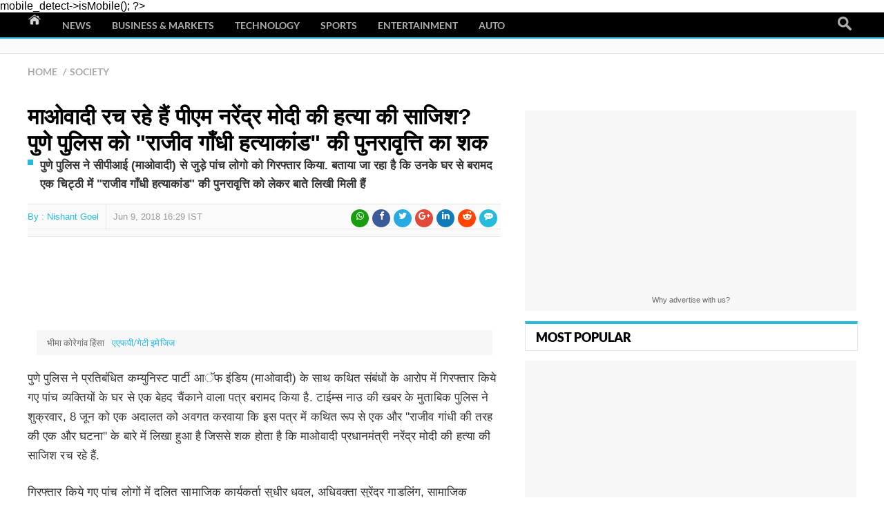

--- FILE ---
content_type: text/html; charset=UTF-8
request_url: https://hindi.ibtimes.co.in/%E0%A4%AE%E0%A4%BE%E0%A4%93%E0%A4%B5%E0%A4%BE%E0%A4%A6%E0%A5%80-%E0%A4%B0%E0%A4%9A-%E0%A4%B0%E0%A4%B9%E0%A5%87-%E0%A4%B9%E0%A5%88%E0%A4%82-%E0%A4%AA%E0%A5%80%E0%A4%8F%E0%A4%AE-%E0%A4%A8%E0%A4%B0%E0%A5%87%E0%A4%82%E0%A4%A6%E0%A5%8D%E0%A4%B0-%E0%A4%AE%E0%A5%8B%E0%A4%A6%E0%A5%80-1175
body_size: 12930
content:
       <?php     
    $mobileDevice = (!empty($_SERVER["HTTP_USER_AGENT"]) && preg_match("/(iPhone|iPad|iPod|Android|Blackberry|webos|iemobile)/", $_SERVER["HTTP_USER_AGENT"])) ? 1 : 0;
    $main_category = "society";
    $is_mobile = $this->mobile_detect->isMobile();

?>
<!DOCTYPE html> 
<html lang="hi" itemscope itemtype="https://schema.org/NewsArticle"> 
<head>
    <script type='text/javascript'>var _sf_startpt=(new Date()).getTime()</script>
    <meta charset="UTF-8" /><meta http-equiv="X-UA-Compatible" content="IE=edge"> <meta name="viewport" content="width=device-width, initial-scale=1.0">
    <meta name="language" content="english">  <title>माओवादी रच रहे हैं पीएम नरेंद्र मोदी की हत्या की साजिश? पुणे पुलिस को &quot;राजीव गाँधी हत्याकांड&quot; की पुनरावृत्ति का शक - IBTimes Hindi</title>  <meta name="author" content="Nishant Goel" /> <link rel="publisher" href="https://plus.google.com/+IbtimesCoInInternationalBusinessTimesIndia/posts" /> <meta name="copyright" content="2025 IBTimes" /> <meta name="subject" content="माओवादी रच रहे हैं पीएम नरेंद्र मोदी की हत्या की साजिश? पुणे पुलिस को &quot;राजीव गाँधी हत्याकांड&quot; की पुनरावृत्ति का शक" />  <meta name="description" content="पुणे पुलिस ने सीपीआई (माओवादी) से जुड़े पांच लोगो को गिरफ्तार किया. बताया जा रहा है कि उनके घर से बरामद एक चिट्ठी में &quot;राजीव गाँधी हत्याकांड&quot; की पुनरावृत्ति को लेकर बाते लिखी मिली हैं" itemprop="description" /> <meta name="keywords" content="हैं,नरेंद्र मोदी"  itemprop="keywords"/> <meta property="article:published_time" content="2018-06-09T16:29:39+05:30" /> <meta property="article:modified_time" content="2018-06-09T16:29:39+05:30"  /> <meta content="2018-06-09T16:29:39+05:30" itemprop="datePublished" /> <meta content="2018-06-09T16:29:39+05:30" itemprop="dateModified" /> <meta property="og:title" content="माओवादी रच रहे हैं पीएम नरेंद्र मोदी की हत्या की साजिश? पुणे पुलिस को &quot;राजीव गाँधी हत्याकांड&quot; की पुनरावृत्ति का शक" itemprop="headline"/> <meta property="og:url" content="https://hindi.ibtimes.co.in/माओवादी-रच-रहे-हैं-पीएम-नरेंद्र-मोदी-1175" itemprop="url"/> <meta name="DC.title" content="माओवादी रच रहे हैं पीएम नरेंद्र मोदी की हत्या की साजिश? पुणे पुलिस को &quot;राजीव गाँधी हत्याकांड&quot; की पुनरावृत्ति का शक"> <meta name="DC.description" content="पुणे पुलिस ने सीपीआई (माओवादी) से जुड़े पांच लोगो को गिरफ्तार किया. बताया जा रहा है कि उनके घर से बरामद एक चिट्ठी में &quot;राजीव गाँधी हत्याकांड&quot; की पुनरावृत्ति को लेकर बाते लिखी मिली हैं"> <meta name="DC.subject" content="हैं,नरेंद्र मोदी"> <meta itemprop="mainEntityOfPage" content="https://hindi.ibtimes.co.in/माओवादी-रच-रहे-हैं-पीएम-नरेंद्र-मोदी-1175" />    
        <link rel="image_src" href="https://dh1.ibtimes.co.in/en/full/233/भीमा-कोरेगांव-हिंसा.jpg" />
    <meta property="og:image" content="https://dh1.ibtimes.co.in/en/full/233/भीमा-कोरेगांव-हिंसा.jpg" />
    <meta itemprop="image" content="https://dh1.ibtimes.co.in/en/full/233/भीमा-कोरेगांव-हिंसा.jpg" />
        <meta property="og:description" content="पुणे पुलिस ने सीपीआई (माओवादी) से जुड़े पांच लोगो को गिरफ्तार किया. बताया जा रहा है कि उनके घर से बरामद एक चिट्ठी में &quot;राजीव गाँधी हत्याकांड&quot; की पुनरावृत्ति को लेकर बाते लिखी मिली हैं" />
        <meta itemprop="articleSection" property="article:section" content="Society" />
        <script  type="text/javascript">
    sion_ok=false; var articleid =1175; var menu_id_random =1764557259;
    </script>    
     <meta property="article:tag" itemprop="keywords" content="हैं" />    <meta property="article:tag" itemprop="keywords" content="नरेंद्र मोदी" />       
    <meta name="news_keywords" content="Society,हैं,नरेंद्र मोदी" /> 
        <meta name="syndication-source" content="https://hindi.ibtimes.co.in/माओवादी-रच-रहे-हैं-पीएम-नरेंद्र-मोदी-1175" /> <link rel="canonical" href="https://hindi.ibtimes.co.in/माओवादी-रच-रहे-हैं-पीएम-नरेंद्र-मोदी-1175" /> <meta name="Googlebot-news" content="index, follow" /> <meta name="robots" content="index, follow" />
            <link rel="amphtml" href="https://amph.ibtimes.co.in/माओवादी-रच-रहे-हैं-पीएम-नरेंद्र-मोदी-1175">
        <link rel="shortlink" href="https://hindi.ibtimes.co.in/1175" />
    <meta name="twitter:title" content="माओवादी रच रहे हैं पीएम नरेंद्र मोदी की हत्या की साजिश? पुणे पुलिस को &quot;राजीव गाँधी हत्याकांड&quot; की पुनरावृत्ति का शक"> <meta name="twitter:description" content="पुणे पुलिस ने सीपीआई (माओवादी) से जुड़े पांच लोगो को गिरफ्तार किया. बताया जा रहा है कि उनके घर से बरामद एक चिट्ठी में &quot;राजीव गाँधी हत्याकांड&quot; की पुनरावृत्ति को लेकर बाते लिखी मिली हैं"> <meta name="twitter:image" content="https://dh1.ibtimes.co.in/en/full/233/भीमा-कोरेगांव-हिंसा.jpg" />  <meta name="twitter:card" content="summary_large_image"> <meta name="twitter:site" content="@ibtimes_india"> <meta name="twitter:domain" content="hindi.ibtimes.co.in"><meta name="twitter:url" content="https://hindi.ibtimes.co.in/माओवादी-रच-रहे-हैं-पीएम-नरेंद्र-मोदी-1175"><link rel="dns-prefetch" href="https://graphic1.ibtimes.co.in"><link rel="dns-prefetch" href="https://dh1.ibtimes.co.in">
    <link rel="shortcut icon" href="https://graphic1.ibtimes.co.in/favicon.ico" type="image/x-icon" />
    <link rel="apple-touch-icon" href="https://graphic1.ibtimes.co.in/www/img/ibt.png"/>
    <meta property="article:publisher" content="https://www.facebook.com/ibtimes.india" />
    <meta property="fb:pages" content="134755750024728" /> <meta property ="fb:app_id" content ="1386147698272496"/> <meta property="og:type" content="article" /> <meta property="og:site_name" content="IBTimes Hindi" />
    <link rel="stylesheet" href="https://graphic1.ibtimes.co.in/www/css/oct17/common.min.css?v=1.0.3" /> 
        <link rel="stylesheet" href="https://graphic1.ibtimes.co.in/www/css/hindi/article.min.css?v=1.0.2" />
    <link rel="stylesheet" href="https://graphic1.ibtimes.co.in/www/css/oct17/fonts.css?v=1.0.2" />       
     <script type="text/javascript">    
    <?php echo file_get_contents("/opt/website/ibtimes/graphic//www/js/responsive/latest/jquery-1.11.0.min.js"); ?> 
    </script>
    <script>var dfpSlots = dfpSlots || {}, dfpEx = []; var amazn = amazn || {};dfpSlots.cmd=dfpSlots.cmd||[]; dfpSlots.country="<?=$country?>"; dfpSlots.state="<?=$state?>"; dfpSlots.city="<?=$city?>"; dfpSlots.ip="<?=$ip?>"; var dfp_country="<?=$country?>"; var is_Mobile="<?=$is_mobile?$is_mobile:0?>";
    function setCookie(a,b,c){var d,e="";c&&(d=new Date,d.setTime(d.getTime()+24*c*60*60*1e3),e="; expires="+d.toGMTString()),document.cookie=a+"="+b+e+"; path=/"}function setCookieHours(a,b,c){var d,e="";c&&(d=new Date,d.setTime(d.getTime()+60*c*60*1e3),e="; expires="+d.toGMTString()),document.cookie=a+"="+b+e+"; path=/"}function getCookie(a){for(var b=a+"=",c=document.cookie.split(";"),d=0;d<c.length;d++){for(var e=c[d];" "==e.charAt(0);)e=e.substring(1,e.length);if(0==e.indexOf(b))return e.substring(b.length,e.length)}return null}function deleteCookie(a){setCookie(a,"",-1)}var news_counter=function(t,e,a,c){t&&e&&($.ajax({cache:!1,url:"//statsh.ibtimes.co.in/counter/article?ack=?",data:{c_what:t,a_id:e,r_id:a,c_id:c,referer:encodeURIComponent(document.referrer)},dataType:"jsonp"}))},common_counter=function(t,e,a){t&&(e||(e=location.pathname),$.ajax({cache:!1,url:"//statsh.ibtimes.co.in/counter/article?ack=?",data:{c_what:t,a_id:a,r_id:0,c_id:0,c_url:e,referer:encodeURIComponent(document.referrer)},dataType:"jsonp"}))};function setIBTimesDropdown(){ibtNaviTop=$("#navi-wrap").offset(),ibtNaviTop.fixed=0,$(window).scrollTop()>ibtNaviTop.top&&(ibtNaviTop.fixed=1,$("#navi-wrap").addClass("fixed"),$("#navi-home").hide()),$(window).bind("scroll",function(){if($(window).scrollTop()>ibtNaviTop.top){if(ibtNaviTop.fixed)return;ibtNaviTop.fixed=1,$("#navi-wrap").addClass("fixed"),$("#navi-home").hide()}else{if(0==ibtNaviTop.fixed)return;ibtNaviTop.fixed=0,$("#navi-wrap").removeClass("fixed"),$("#navi-home").show()}})}var doAfterLoad=function(){console.log("script loaded :"+((new Date).getTime()))};
    var parseQueryString = function(url){var urlParams={};url.replace(new RegExp("([^?=&]+)(=([^&]*))?", "g"),function($0, $1, $2, $3){urlParams[$1] = $3;});return urlParams;}
    var urlToParse = location.search;var utm_result = parseQueryString(urlToParse);if(utm_result.utm_campaign=='promoted'&&utm_result.utm_source=='facebook.com'){var ts="fbpromo"; }if(utm_result.utm_campaign=='promoted'&&utm_result.utm_source=='revcontent.com'){var ts="revcpromo"; }
         (function(f) {
            f.LC = function(h, c, k) {
                var d = f.document,
                    b = d.createElement("link"),
                    a;
                c ? a = c : (a = (d.body || d.getElementsByTagName("head")[0]).childNodes, a = a[a.length - 1]);
                var g = d.styleSheets;
                b.rel = "stylesheet";
                b.href = h;
                b.media = "only x";
                a.parentNode.insertBefore(b, c ? a : a.nextSibling);
                var e = function(a) {
                    for (var d = b.href, c = g.length; c--;)
                        if (g[c].href === d) return a();
                    setTimeout(function() {
                        e(a)
                    })
                };
                b.onLCdefined = e;
                e(function() {
                    b.media = k || "all"
                });
                return b
            }
        })(this);
        
          function LJ(d, e) {
            var a, b, c;
            b = !1;
            a = document.createElement("script");
            a.type = "text/javascript";
            a.async = true;
            a.src = d;
            "undefined" != typeof e && (a.onload = a.onreadystatechange = function() {
                b || this.readyState && "complete" != this.readyState || (b = !0, e())
            });
            c = document.getElementsByTagName("script")[0];
            c.parentNode.insertBefore(a, c)
        };
        
        var loadJS = function(arr, c) {
            LJ(arr[0], function() {
                if (arr.length > 1) {
                    arr.shift();
                    loadJS(arr, c);
                } else c();
            });
        };
         if(document.referrer != '' &&  document.referrer.includes("facebook.com")){
            var ts="fbpromo"; 
        }
    </script>
  
	
	     <script type="text/javascript">
      var search_engine = "<?=(empty($input["search_engine"]))?1:0; ?>"; var page_preview = 0; var article_counter = <?=(isset($_GET["utm_source"]) && $_GET["utm_source"]=="adsup")?0:1; ?>; var a_id = "1175"; var r_id = "3463"; var c_id = "25"; var country = "<?=$country?>"; var ibt_cookie = "<?=isset($_COOKIE['IBTINCookiePolicy'])?>"; var auto_refresh = "0"; var load_budget_js = 0; var show_cookie = 0; if (!ibt_cookie && country!="IN"){show_cookie = 1;}var revcontent_load = 0, colombia_load=1, connatix_load = 1;  var iz_category = '';
					iz_category = "Society";
				
    </script> 
     
        
        
    <script>
         dfpSlots.exkeyword=/Berlin|Christmas market|Tunisia|Tataouine|Germany isis|Germany terrorism|Abu Walla|Ahmad Abdulaziz Abdullah|Lower Saxony|North-Rhine Westphalia|truck attack|German police|Alternative for Germany|Lukasz Urban/;
        if(document.title.search(dfpSlots.exkeyword)!=-1) dfpEx.push('|ibtmedia in| Emergency exclusion');
        else {
            var meta = document.getElementsByTagName('meta');
            if(meta.description.content.search(dfpSlots.exkeyword)!=-1) dfpEx.push('|ibtmedia in| Emergency exclusion');
            else if(meta.keywords.content.search(dfpSlots.exkeyword)!=-1) dfpEx.push('|ibtmedia in| Emergency exclusion');
        }   
        dfpSlots.groupmKey = /terror|bare|naked|attack|deaths|plane crash|extremist|isis|blasts|tragic|dead|bomb|suicide|genocide|boko haram|execution|rape|cyberbullying|sex|shocking|explosion|alt right|antisemitism|auschwitz|behead|execution|fundamentalist|homicide|jihad|porn|slaughter|torture/i;
        if (document.title.toLowerCase().search(dfpSlots.groupmKey) != -1) dfpEx.push('|nmg| Level 2 brand safety net');
        else if (document.querySelector("meta[name='description']").getAttribute("content").toLowerCase().search(dfpSlots.groupmKey) != -1) dfpEx.push('|nmg| Level 2 brand safety net');
         else if (document.querySelector("meta[name='keywords']").getAttribute("content").toLowerCase().search(dfpSlots.groupmKey) != -1) dfpEx.push('|nmg| Level 2 brand safety net');        
        var dfp_adunit = '/148948152/ibtimes.co.in/';
        var dfp_videoadunit = '/148948152/vid.ibtimes.co.in';   
		var dfp_cat="ibtin-hindi";
        var mobile_device = (/android|webos|iphone|ipad|ipod|blackberry|iemobile|opera mini/i.test(navigator.userAgent.toLowerCase()));
        var brW = window.innerWidth || document.documentElement.clientWidth || document.body.clientWidth; var pbjs = pbjs || {}; pbjs.que = pbjs.que || []; 
        var gptadslots=[], gptadslotlist = []; var googletag = googletag || {}; googletag.cmd = googletag.cmd || [];
        var ibtgpt = { f:0, s:0, loadGPT:function(){ if(this.f && dfpSlots.fq && dfpSlots.fq.score<65){ var gads = document.createElement('script'); gads.async = true; gads.type = 'text/javascript'; var useSSL = 'https:' == document.location.protocol; gads.src = (useSSL ? 'https:' : 'http:') + '//www.googletagservices.com/tag/js/gpt.js'; var node = document.getElementsByTagName('script')[0]; node.parentNode.insertBefore(gads, node); } } };
        
        <?php include APPPATH."views/ads/fq_check.php"; ?>    </script>
            <script>
        
        var auto_play_GB = true;
        var auto_play_US = true;
        var auto_play_AU = true;
        var auto_play_OTHERS = true;
        var auto_play_IN = false;
        var auto_play_CA = true;
        var auto_play_Article = true;
        if(window.self!==window.top) video_ad_tag_host += '/i';
                var u_slug = '/society';
        </script> 
     
  
   
    
    <script type="text/javascript">
    <? if($is_mobile=="1") { ?>     
    if(window.innerWidth>=768) {
        gptadslots[0] = [[[728,90]],"div-gpt-ad-Top","Top"];
    }else {
        gptadslots[0] = [[[300,250]],"div-gpt-ad-Top","Top"];
    }
    gptadslots[1] = [[[300,250]],"div-gpt-ad-Right1","Right1"];
    gptadslots[2] = [[[300,250]],"div-gpt-ad-Right2","Right2"];
    gptadslots[3] = [[[300,250]],"div-gpt-ad-Right3","Right3"];
    gptadslots[4] = [[[320, 50],[300, 50]],"div-gpt-ad-Adhesion","Adhesion"];
    //gptadslots[5] = ["","div-gpt-ad-oop2","oop2"];
  //  if(document.referrer.indexOf("ibtimes.co.in")>-1) gptadslots[5] = ["","div-gpt-ad-oop1","oop1"]; 
    <? } else { ?>  
    gptadslots[0] = [[[970,250],[970,90],[728,90]],"div-gpt-ad-Top","Top"];
    gptadslots[1] = [[[300,600],[336,280],[300,250]],"div-gpt-ad-Right1","Right1"];
    gptadslots[2] = [[[300,600],[300,250],[336,280]],"div-gpt-ad-Right2","Right2"];
    gptadslots[3] = [[[300,250],[336,280]],"div-gpt-ad-Right3","Right3"];
    gptadslots[4] = [[[728,90]],"div-gpt-ad-Top1","Top1"];
   // gptadslots[5] = ["","div-gpt-ad-oop2","oop2"];
   // gptadslots[6] = ["","div-gpt-ad-oop1","oop1"];
    <? } ?> 
    googletag.cmd.push(function() {
    if (gptadslots.length>0)
    {
        for(i=0;i<gptadslots.length;i++)
        {
        if (gptadslots[i][2]!="oop2" && gptadslots[i][2]!="oop1")
        {
            gptadslotlist[i] = googletag.defineSlot(dfp_adunit+gptadslots[i][2], gptadslots[i][0],gptadslots[i][1]).setTargeting('pos',[gptadslots[i][2]]).addService(googletag.pubads());
        }
        else
        {
            gptadslotlist[i] = googletag.defineOutOfPageSlot(dfp_adunit+gptadslots[i][2], gptadslots[i][1]).setTargeting('pos',[gptadslots[i][2]]).addService(googletag.pubads());
        }
        }
    }    
    googletag.pubads().setTargeting("NoPassFQ", (dfpSlots.fq && dfpSlots.fq.score<65?"N":"Y"));
	if(dfp_cat!='') googletag.pubads().setTargeting("cat",dfp_cat)
    for(i in dfpEx) googletag.pubads().setCategoryExclusion(dfpEx[i]);
    googletag.pubads().enableAsyncRendering();
    googletag.pubads().enableSingleRequest();
    googletag.pubads().collapseEmptyDivs();
    if(ts == "fbpromo" || ts == "revcpromo") {
        googletag.pubads().setTargeting("ts", ts);
        if(typeof utm_result.utm_term !== "undefined" && utm_result.utm_term!=""){ 
            googletag.pubads().setTargeting("fbpromo", utm_result.utm_term); 
        }
    }
    googletag.pubads().disableInitialLoad();
    googletag.enableServices();
    });
        </script>  
	
		<script> window._izq = window._izq || []; window._izq.push(["init"]); </script>
<script async src="https://cdn.izooto.com/scripts/c7d7dffa05c5d8b9c835536a2739900476e57a7e.js"></script>
            <?php if( $country!="IN" && $input["search_engine"]==0) {  ?>
        <script async type='text/javascript' src='https://cdn.connatix.com/min/connatix.renderer.infeed.min.js' data-connatix-token='82510692-dc73-449e-8efe-15c945cf7aa6'></script>
    
        <?php    } ?>        

     
 
    
</head>
<body>
     
               
                            <script>        
            (function(i,s,o,g,r,a,m){i['GoogleAnalyticsObject']=r;i[r]=i[r]||function(){
                (i[r].q=i[r].q||[]).push(arguments)},i[r].l=1*new Date();a=s.createElement(o),
                m=s.getElementsByTagName(o)[0];a.async=1;a.src=g;m.parentNode.insertBefore(a,m)
                })(window,document,'script','//www.google-analytics.com/analytics.js','ga');
                ga('provide', 'adblockTracker', function(tracker, opts) {
                      var ad = document.createElement('ins');
                      ad.className = 'AdSense';
                      ad.style.display = 'block';
                      ad.style.position = 'absolute';
                      ad.style.top = '-1px';
                      ad.style.height = '1px';
                      document.body.appendChild(ad);
                      tracker.set('dimension' + opts.dimensionIndex, !ad.clientHeight);
                      document.body.removeChild(ad);
                    });
                ga('create', 'UA-61823585-1', 'auto');  // IBT India Code
                ga("set", "dimension1", "society");
                ga("set", "dimension2", "article page");
                ga("set", "dimension3", "IN_nishant_goel");
                ga("set", "dimension5", "2018-06-09"); // Published Date 
                ga("set", "dimension6", "1175"); // Article ID
                ga('require', 'adblockTracker', {dimensionIndex: 8});
                ga('send', 'pageview');
            </script>
                    
  
    <div id="container">
        <header id="page-header">          
                        <?php include APPPATH."views/tpl/top_responsive_header.php"; ?>                  
            <style>
div[id^='expContainer33631'] { left: -110px  !important; }
span[id^='zd_pushdown_close_span']{ left: 5px !important;  bottom: 11px !important;}
div[id^='zd_pushdown_ad_div'] { z-index:99 !important; }
#div-gpt-ad-Right1 div[id^='sideKickDiv'] { top:-161px !important; }
#div-gpt-ad-Right1 div[id^="expContent"] { left: -210px !important; }
#div-gpt-ad-Right1 span[id^="baseExpandBtn"] {top: 224px !important;left: 110px !important;}
#div-gpt-ad-Top span[id^="zd_pushdown_close_span"] {
   left: 15px !important;
   bottom: 15px !important;
}
#div-gpt-ad-Right1 span[id^="baseExpandBtn"] {top: 180px !important;left: 17px !important;}
#div-gpt-ad-Right1 span[id^='expCloseBtn'] { left: -190px !important; top: 223px !important; }

</style>	
  
<section id="navi-wrap">
	<nav id="site-nav" class="container dropdown">
	<div class="logo" itemscope itemtype="https://schema.org/Organization" itemprop="publisher">		
		<div itemprop="logo" itemscope itemtype="https://schema.org/ImageObject">
			<meta itemprop="url" content="https://graphic1.ibtimes.co.in/www/img/logoibt.jpg"/>
			<meta itemprop="width" content="60">
			<meta itemprop="height" content="60">
		</div>
        <a href="https://hindi.ibtimes.co.in/" class="bg-btn" itemprop="url" data-link-name="site logo" data-component="logo"><span itemprop="name">International Business Times, India Edition</span></a>
		<link itemprop="sameAs" href="https://www.facebook.com/ibtimes.india">
		<link itemprop="sameAs" href="https://twitter.com/ibtimes_india">
		<link itemprop="sameAs" href="https://plus.google.com/+IbtimesCoInInternationalBusinessTimesIndia/posts">
		<link itemprop="sameAs" href="https://www.linkedin.com/company/ibt-media-in">
	</div>
	 		<div class="wrapper">
		<ul  id="menu" class="clearfix">
			<li style="background:none;padding:2px 10px 0 0;" id="navi-home">
					<a	href="/" class="btn_main" ><img src="https://graphic1.ibtimes.co.in/www/responsive/latest/home.png" title="home" alt="home"></a>
					</li>
                					<li class="main-nav" ><a href="/society" class="btn_main" >News</a></li>					<li class="main-nav" ><a href="/business" class="btn_main" >Business & Markets</a></li>					<li class="main-nav" ><a href="/technology" class="btn_main" >Technology</a></li>					<li class="main-nav" ><a href="/sports" class="btn_main" >Sports</a></li>					<li class="main-nav" ><a href="/entertainment" class="btn_main" >Entertainment</a></li>					<li class="main-nav" ><a href="/auto" class="btn_main" >Auto</a></li>   
					<li class="main-nav"><a href="" class="btn_main"></a></li></ul>
		<ul class="icon-sns">
			<li class="search"><a href="javascript:void();" class="icon-search search-btn" onclick="$('#search-form-header').toggle('slow');">Search</a>
				<div id="search-form-header" class="hidden" style="z-index: 10000000; display: none;">
					<form name="search" method="get" action="https://hindi.ibtimes.co.in/search"> <input type="text" name="q" value="" required=""> <input type="image" src="https://graphic1.ibtimes.co.in/www/responsive/latest/main-search.png" alt="Search"> </form>
				</div>
			</li>					
		</ul>
		</div>
	</nav>
</section>            <style>.twitter-video{margin:10px auto !important; </style>
             <? if($is_mobile!="1") { ?>             <section id="leaderboard">
                <div class="container banner">
                    <div id="div-gpt-ad-Top">
                        <script>googletag.cmd.push(function() { googletag.display(gptadslots[0][1]); googletag.pubads().refresh([gptadslotlist[0]]); });</script>
                    </div>
                </div>
            </section>
            <? }  ?>         </header>
        <div class="mob-search">
            <ul class="icon-sns">
                <li class="search"><a href="javascript:void();" class="icon-search search-btn" onclick="$('#search-form-header1').toggle('slow');">Search</a>
                    <div id="search-form-header1" class="hidden" style="z-index: 10000000; display: none;">
                        <form name="search" method="get" action="https://hindi.ibtimes.co.in/search">
                            <input type="text" name="q" value="" required="">
                            <input type="image" src="https://graphic1.ibtimes.co.in/www/responsive/latest/main-search.png" alt="Search">                   
                        </form>
                    </div>
                </li>                   
            </ul>
        </div>    
        <main>
            <div class="article-wrap container">
                <div class="top-main-box" >
                    <div class="article-category" itemscope itemtype="https://schema.org/BreadcrumbList">
                        <ol class="breadcrumb">
                            <li itemprop="itemListElement" itemscope itemtype="https://schema.org/ListItem">
                                <a href="/" itemprop="item"> <span itemprop="name">Home</span> <meta itemprop="position" content="1" /> </a>
                            </li>
                                                        <li itemprop="itemListElement" itemscope itemtype="https://schema.org/ListItem">
                                <a href="/society" itemprop="item">
                                    <span itemprop="name">Society</span>
                                    <meta itemprop="position" content="2" />
                                </a>
                            </li>
                                                      
                        </ol>
                    </div>                  
                                     </div>

                <!-- ### Left Container Starts ### -->
                <div class="main-contents left-box">               
                    <section class="article">
                        <article class="main-article">
                         <h1 itemprop="name headline" class="article-mainhead">माओवादी रच रहे हैं पीएम नरेंद्र मोदी की हत्या की साजिश? पुणे पुलिस को "राजीव गाँधी हत्याकांड" की पुनरावृत्ति का शक</h1>
                                                            <h2 itemprop="alternateName" class="subline">पुणे पुलिस ने सीपीआई (माओवादी) से जुड़े पांच लोगो को गिरफ्तार किया. बताया जा रहा है कि उनके घर से बरामद एक चिट्ठी में "राजीव गाँधी हत्याकांड" की पुनरावृत्ति को लेकर बाते लिखी मिली हैं</h2>
                              
                                                      
                           
                              
                            <div class="reporter-box">
                                
                                <div class="name-box" itemscope itemtype="https://schema.org/Person" itemprop="author">
                                    <div class="author-profile">
                                        By :
                                                                    
                                                                                        <a href="/reporters/nishant-goel" class="reporter-name"  rel="author" itemprop="url name">Nishant Goel</a>  
                                                                            </div>
                                     

                                </div>
                                <span class="time"><span class="clock-pic"></span>Jun 9, 2018 16:29 IST</span>
                                <ul class="byreporter article-by-repo">
                                  
                                   
                                    <li><ul class="icon-sns icon-sns-article"> <li class="for-icofloat">
                                                <ul class="icon-sns icon-sns-article"> <li class="share"> <span class="icon-sns2"> <span><div class="small_watsapp_share"><i class="fa fa-whatsapp" aria-hidden="true"></i></div></span> <span><div class="small_fb_share"><i class="fa fa-facebook" aria-hidden="true"></i></div></span> <span><div class="small_twitter_share"><i class="fa fa-twitter" aria-hidden="true"></i></div></span> <span><div class="small_gplus_share"><i class="fa fa-google-plus" aria-hidden="true"></i></div></span> <span><div class="small_linkedin_share"><i class="fa fa-linkedin" aria-hidden="true"></i></div></span> <span><div class="small_redit_share"><i class="fa fa-reddit-alien" aria-hidden="true"></i></div></span> <span> <a href="#ibtimes_comment"><div class="small_comment_share"><i class="fa fa-commenting" aria-hidden="true"></i></div></a> </span>  </span> </li></ul>
                                            </li> 
                                        </ul>
                                    </li>
                                </ul>
                            </div>
                               
                           
                            
                             <? if($is_mobile=="1") { ?>                             <section id="leaderboard">
                                <div class="container banner">
                                    <div id="div-gpt-ad-Top">
                                        
                                        <script>googletag.cmd.push(function() { googletag.display(gptadslots[0][1]);googletag.pubads().refresh([gptadslotlist[0]]);});</script>
                                    </div>
                                </div>
                            </section>
                            <? }  ?>                             <div class="clear"></div>
                            <div class="docked-icons">
                                <div class="sticky">
                                    <ul>
                                        <li class="share">
                                            <span class="icon-sns2">
                                                                                                <span><div class="small_watsapp_share"><i class="fa fa-whatsapp" aria-hidden="true"></i></div></span>
                                                <span><div class="small_fb_share"><i class="fa fa-facebook" aria-hidden="true"></i></div></span>
                                                <span><div class="small_twitter_share"><i class="fa fa-twitter" aria-hidden="true"></i></div></span>
                                                <span><div class="small_gplus_share"><i class="fa fa-google-plus" aria-hidden="true"></i></div></span>
                                                <span><div class="small_linkedin_share"><i class="fa fa-linkedin" aria-hidden="true"></i></div></span>
                                                <span><div class="small_redit_share"><i class="fa fa-reddit-alien" aria-hidden="true"></i></div></span>
                                                <span><a href="#ibtimes_comment"><div class="small_comment_share"><i class="fa fa-commenting" aria-hidden="true"></i></div></a></span>                                                  
                                            </span>
                                        </li>
                                    </ul>
                                </div>
                            </div>
                            <div class="clear"></div>   
                            <div class="article-text normal-article" id="v_article" itemprop="articleBody">
                            <div id="article_content"><div class="p402_hide" style="float:left;width: 100%;margin-bottom:10px;"><div class="imageBox"  style="margin:0 auto;max-width: 660px;width:100%; " tw="660"><figure class="img_set" style="text-align:center;">
									  <img class="imgPhoto" style="max-height:450px; height: auto; max-width: 660px; width: inherit;" src="https://graphic1.ibtimes.co.in/www/responsive/latest/dummy.png" data-src="https://dh1.ibtimes.co.in/en/full/233/भीमा-कोरेगांव-हिंसा.jpg?w=676&h=449&l=50&t=40" alt="भीमा कोरेगांव हिंसा" title="भीमा कोरेगांव हिंसा" width="660" height="auto" tw="677" th="450" /><div class="caption" style='margin:0 auto;'><figcaption class="mimgcaption"><span class="cap">भीमा कोरेगांव हिंसा<span class="credit"><span class="credit-pic"></span>एएफपी/गेटी इमेजिज</span></span></figcaption></div></figure><div class="line"></div></div></div>
<p>पुणे पुलिस ने प्रतिबंधित कम्युनिस्ट पार्टी आॅफ इंडिय (माओवादी) के साथ कथित संबंधों के आरोप में गिरफ्तार किये गए पांच व्यक्तियों के घर से एक बेहद चैंकाने वाला पत्र बरामद किया है. टाईम्स नाउ की खबर के मुताबिक पुलिस ने शुक्रवार, 8 जून को एक अदालत को अवगत करवाया कि इस पत्र में कथित रूप से एक और ''राजीव गांधी की तरह की एक और घटना'' के बारे में लिखा हुआ है जिससे शक होता है कि माओवादी प्रधानमंत्री नरेंद्र मोदी की हत्या की साजिश रच रहे हैं.</p>
<p>गिरफ्तार किये गए पांच लोगों में दलित सामाजिक कार्यकर्ता सुधीर धवल, अधिवक्ता सुरेंद्र गाडलिंग, सामाजिक कार्यकर्ता महेश राउत और शोमा सेन और रोना बिल्सन हैं. इन पांचों को क्रमशः मुंबई, नागपुर और दिल्ली से गिरफ्तार किया गया. पीटीआई की खबर के मुताबिक, इन सभी को दिसंबर 2017 में आयोजित हुई 'एल्गर परिषद' के संबंध में गिरफ्तार किया गया है जिसके बाद ही भीमा-कोरेगांव की हिंसा फैली थी.</p>
<p>अभियोजक उज्जवला पवार ने अदालत को अवगत करवाया कि रोना विल्सन के दिल्ली स्थित घर से मिले एक पत्र में एम-4 राईफल और 4 लाख राउंड खरीदने के लिये करीब 8 करोड़ की आवश्यकता का जिक्र किया गया था और इसके अलावा ''राजीव गांधी की तरह की एक और घटना'' के बारे में भी लिखा था.</p><div class="break-box" style="display:none;"></div>
<p>पवार ने पत्र कर जिक्र करते हुए कहा, ''हम राजीव गांधी की तरह के एक और घटनाक्रम के बारे में सोच रहे हैं. यह आत्मघाती लग रहा है और इस बात की पूरी संभावना है कि हम असफल हो सकते हैं लेकिन पार्टी को हमारे प्रस्ताव पर विचार करना चाहिये.''</p>
<p>इसके अलावा आरोपियों से बरामद किये गए अन्य दस्तावेजों में इस बात का भी जिक्र है कि एल्गर परिषद के आयोजन से पूर्व कैसे दो महीने तक तैयारियां की गई थीं. अदालत में पेश किये गए सबूतों में स्पष्ट है कि कैसे भीमा-कोरेगांव ''कार्य'' के लिये सीपीआई (माओवादी) द्वारा सुधीर को धनराशी उपलब्ध करवाई गई. पवार ने विल्सन के घर से मिली एक और चिट्ठी के बारे में अदालत को बताते हुए कहा.</p>
<p>पीटीआई ने आगे बताया कि, हालांकि अभियुक्तों की ओर से पेश वकीलों ने अभियोजन पक्ष द्वारा प्रस्तुत किये गए दस्तावेजों को खरिज किया और कहा कि इन्हें आरोपियों को फंसाने के लिये झूठा रखा गया है.</p><div class="break-box" style="display:none;"></div>
<p>सभी आरोपियों को अदालत में पेश किया गया जहां से उन्हें 14 जून तक पुलिस हिरासत में सौंप दिया गया.</p></div>              </div>
                            
        
                                <div class="clear"></div>
                                <div  class="tag-box">
                                                                    <div class="comment-box" > <div class="c_signin"> <a href="#ibtimes_comment">Post Comment</a> </div></div>
                                </div>
                         <div class="clear"></div>  
                                                
                                <? if($is_mobile=="1"){ ?> <div class="adbox reset-box">
                                        <div id='div-gpt-ad-Right2'></div>
                                        <span><a href="/corporate/advertise-with-us">Why advertise with us?</a></span>
                                    </div>
                                    <div class="clear"></div>                                   
                                  <? } ?>                                     
                                 <? if($is_mobile=="1"){ ?>

	<section class="box-contents box-readmore right-slug mob-view">   
	<div class="box-title">Most popular</div>										
	<div class="read-more-box">
	<ul id="most_popular_list">
		</ul>
	</div>
	</section> 

	<? } ?>                                <section class="box-contents box-recommend-ad big taboola-ad in_line_css_16" id="revcontent_div">
								<div id="div-clmb-ctn-326268-1" style="float:left;min-height:2px;width:100%;" data-slot="326268" data-position="1" data-section="StoryPage" data-ua="D" class="colombia"></div>
								<div id="div-clmb-ctn-326269-1" style="float:left;min-height:2px;width:100%;" data-slot="326269" data-position="1" data-section="StoryPage" data-ua="D" class="colombia"></div>
		
									<div id="div-clmb-ctn-323900-1" style="float:left;min-height:2px;width:100%;" data-slot="323900" data-position="1" data-section="StoryPage" data-ua="M" class="colombia"></div>
								<div id="rcjsload_61sfe1"></div></section>
                                
                               <div class="clear"></div>
                                <? if($is_mobile=="1") { ?>                                 <div class="ad-block ad-block-noborder">
                                    <div class="adcontainer ad-btwn-listed">
                                        <div class="ad-box">
                                            <div id='div-gpt-ad-Right3'></div>
                                        </div>
                                        <span>
                                            <a href="/corporate/advertise-with-us">Why advertise with us?</a>
                                        </span>
                                    </div>
                                </div>
                                 
                           <?php   }  ?>                           
                            <? if($is_mobile=="1") { ?>      <script>if(document.getElementsByClassName('break-box').length){var emb=document.getElementsByClassName('break-box');
      for (i = 0; i < emb.length; i++) {
        emb[i].style.display = "block";
        emb[i].innerHTML = '<div id=\'div-gpt-ad-Right'+(i+1)+'\'></div>'; 
                $('[id="div-gpt-ad-Right'+(i+1)+'"]:eq(1)').closest('.adbox').remove();
                 $('[id="div-gpt-ad-Right'+(i+1)+'"]:eq(1)').closest('.ad-block').remove();
        }
     }
     </script> 
        <?php   }  ?>                            <section  id="ibtimes_comment"  class="comment-box-fb">
                            <div class="fb-comments" data-href="https://hindi.ibtimes.co.in/माओवादी-रच-रहे-हैं-पीएम-नरेंद्र-मोदी-1175" data-width="100%" data-numposts="5"></div>

                            </section>
                            <div class="clear"></div>       
                        </article>                    
                    </section>
                    <section class="comment-wrap">                    
                        <ul class="btn-cmt-social"></ul>
                    </section>
                      <? if($is_mobile=="1") { ?>                             <div id="side_player_container" style="position:relative;z-index:20;"></div>
                      <? } ?> 
                    <!-- end of comment section -->                 
                </div>
                <!-- ### Left Container Ends ### -->
                <? if($is_mobile!="1") { ?>               
                <!-- ### Right Container Starts  ### -->
                <div class="side-contents">
                                      <div class="adcontainer">
                        <div class="ad-box">
                            <div id='div-gpt-ad-Right1'></div>
                        </div>
                        <span><a href="/corporate/advertise-with-us">Why advertise with us?</a></span>
                    </div>
                    
                                             

<section class="box-contents box-readmore right-slug">
	<div class="box-title">most popular</div>
	<div class="read-more-box">
		<ul id="most_popular_list">
		 
								
		</ul>
	</div>
</section>                  






                         <section class="box-contents box-readmore right-slug" style="border:none;">
                    <div id="M270142ScriptRootC160904">
                            <div id="M270142PreloadC160904">
                                </div>
                            <script>
                                    (function(){

                                var D=new Date(),d=document,b='body',ce='createElement',ac='appendChild',st='style',ds='display',n='none',gi='getElementById';

                                var i=d[ce]('iframe');i[st][ds]=n;d[gi]("M270142ScriptRootC160904")[ac](i);try{var iw=i.contentWindow.document;iw.open();iw.writeln("<ht"+"ml><bo"+"dy></bo"+"dy></ht"+"ml>");iw.close();var c=iw[b];}

                                catch(e){var iw=d;var c=d[gi]("M270142ScriptRootC160904");}var dv=iw[ce]('div');dv.id="MG_ID";dv[st][ds]=n;dv.innerHTML=160904;c[ac](dv);

                                var s=iw[ce]('script');s.async='async';s.defer='defer';s.charset='utf-8';s.src="//jsc.idealmedia.com/i/b/ibtimes.co.in.160904.js?t="+D.getYear()+D.getMonth()+D.getDate()+D.getHours();c[ac](s);})();

                        </script>

                    </div>
                    <div class="ad-block ad-block-noborder">
                        <div class="adcontainer ad-btwn-listed">
                            <div class="ad-box">
                                <div id='div-gpt-ad-Right3'></div>
                            </div>
                            <span>
                                <a href="/corporate/advertise-with-us">Why advertise with us?</a>
                            </span>
                        </div>
                    </div>
                     </section>  
                                       
                    
                                        
                                                                             
                </div><!-- End of Side-contnets -->
                <script>
                $(document).ready(function(){
                    $('#M270142ScriptRootC160904').on('click', 'a', function() {
                      ga('send', 'event', 'Fark Trending', 'Fark', $(this).text());
                    });
                });
                </script>
                <? } ?>   
            </div><!-- End of article-wrap -->            
            <section id="leaderboard" class="last-artad">
                <div class="container banner"><div id='div-gpt-ad-Top1'></div></div>    
            </section>              
        </main>        
    <div class="mob-bottom-fixed-ad">
        <div class="stick-ad">
            <div id="div-gpt-ad-Adhesion" class="dfp-tag-wrapper"></div>    
            <div class="alert-close">&times;</div>
        </div>  
        </div>
       <footer><div class="container">
	<nav class="footer_section">
		<ul class="container">
										<li><a href="/society">News</a></li>
							<li><a href="/business">Business</a></li>
							<li><a href="/technology">Technology</a></li>
							<li><a href="/sports">Sports</a></li>
							<li><a href="/entertainment">Entertainment</a></li>
							<li class="list-child"><a href="/auto">Auto</a></li>
			             
		</ul>
	</nav>
	
	<nav class="aboutus-editions">                  
		<div class="footer-stack">
			<a href="/"><img src="https://graphic1.ibtimes.co.in/www/img/logo-stack.png" alt="logo"></a>
		</div>
		<div class="footer-link">
			<div class="footer-width">
				<ul>
					<li><a href="/corporate/advertise-with-us">Advertise with us</a></li>
					<li><a href="/corporate/permission">Permission</a></li> 
					<li><a href="/corporate/syndication">Syndication</a></li>  
					<li><a href="/corporate/terms-services">Terms of service</a></li> 
					<li><a href="/corporate/privacy-policy">Privacy &amp; Cookie Policy</a></li> 
				</ul>
			</div>
			<div class="footer-width">
				<ul>
					<li><a href="/corporate/about">About us</a></li> 
					<li><a href="/corporate/brand-guidelines">Brand</a></li> 
					<li><a href="/corporate/careers">Careers</a></li> 
					 
					<li><a href="/corporate/contact">Contact</a></li>
				</ul>
			</div>
			<div class="footer-width">
				<ul>
					<li><a href="http://www.ibtimes.com.au/" rel="nofollow" title="business news australia" target="_blank">Australia</a></li>
					<li><a href="http://www.ibtimes.com.cn/" rel="nofollow" title="business news china" target="_blank">China</a></li>
					<li><a href="/" title="business news india" target="_blank">India</a></li>
					<li><a href="http://www.ibtimes.sg" rel="nofollow"  title="business news Singapore" target="_blank">Singapore</a></li>
					<li><a href="https://www.ibtimes.co.uk" rel="nofollow" title="business news uk" target="_blank">U.K.</a></li>
					<li><a href="http://www.ibtimes.com" rel="nofollow" title="business news us" target="_blank">U.S.</a></li>
				</ul>
			</div>
		</div>
	</nav>

	<div class="container" style="float:left;">
		<div class="copyright">&copy; Copyright 2018, <b> International Business Times, India Edition </b>. All Rights Reserved.</div>
		<ul class="social">
			<li class="share-icon">
			<a target="_blank" href="https://www.facebook.com/ibtimes.india" rel="nofollow"><i class="fa fa-facebook" aria-hidden="true"></i></a>
			<a target="_blank" href="https://twitter.com/ibtimes_india" rel="nofollow"><i class="fa fa-twitter" aria-hidden="true"></i></a>
			<a target="_blank" href="https://plus.google.com/+IbtimesCoInInternationalBusinessTimesIndia/posts" rel="nofollow"><i class="fa fa-google-plus" aria-hidden="true"></i></a>
			<a target="_blank" href="https://in.pinterest.com/IBTimesIndia/" rel="nofollow"><i class="fa fa-pinterest-p" aria-hidden="true"></i></a>
			<a href="/rss"><i class="fa fa-rss" aria-hidden="true"></i></a>
			</li>
		</ul>
	</div>
</div>
<script>		
var ibtNaviTop;
	setTimeout(function(){
		setIBTimesDropdown()
	}, 4000);
</script></footer>
    </div>
    <div id='companion_300x250'></div>
    <div id='div-gpt-ad-oop2'></div>
    <div id='div-gpt-ad-oop1'></div>
        <div id="fb-root"></div>
                
<script>(function(d, s, id) {
  var js, fjs = d.getElementsByTagName(s)[0];
  if (d.getElementById(id)) return;
  js = d.createElement(s); js.id = id;
  js.src = 'https://connect.facebook.net/en_GB/sdk.js#xfbml=1&version=v2.11&appId=1386147698272496&autoLogAppEvents=1';
  fjs.parentNode.insertBefore(js, fjs);
}(document, 'script', 'facebook-jssdk'));</script>
                

    <script type="text/javascript">    
    try{LJ('https://graphic1.ibtimes.co.in/hindi/js/article.js?v=1.0.1',function(){doAfterLoad();});}catch(e){LJ('https://graphic1.ibtimes.co.in/hindi/js/article.js?v=1.0.1',function(){doAfterLoad();});} 
    </script>
    
   <? if($is_mobile!="1"){ ?>   
<!-- Javascript tag  -->
<!-- begin ZEDO for channel:  Business , publisher: IBTimes India , Ad Dimension: Slider - 1 x 1 -->
<script language="JavaScript">
var zflag_nid="2827"; var zflag_cid="5/4"; var zflag_sid="2"; var zflag_width="1"; var zflag_height="1"; var zflag_sz="94"; 
</script>
<script language="JavaScript" src="https://saxp.zedo.com/jsc/sxp2/fo.js"></script>
<!-- end ZEDO for channel:  Business , publisher: IBTimes India , Ad Dimension: Slider - 1 x 1 -->
<? } ?>                
    <!-- Start of Comscore Code -->
    <script>
    var _comscore = _comscore || [];
    _comscore.push({ c1: "2", c2: "7922264" });
    (function() {
    var s = document.createElement("script"), el = document.getElementsByTagName("script")[0]; s.async = true;
    s.src = (document.location.protocol == "https:" ? "https://sb" : "http://b") + ".scorecardresearch.com/beacon.js";
    el.parentNode.insertBefore(s, el);
    })();
    </script>
    <!-- End of Comscore Code -->
 
 
    <script> 
$(document).ready(function(c) { 
    try{
        LC('https://graphic1.ibtimes.co.in/www/css/oct17/footer.css?ver=1.0.1');
    }catch(e){
        LC('https://graphic1.ibtimes.co.in/www/css/oct17/footer.css?ver=1.0.1');
    }
    if(mobile_device){
        $('.alert-close').delay(25000).show(0); 
        $('.alert-close').on('click', function(c){ 
        $(this).parent().fadeOut('slow', function(c){ 
        }); 
        }); 
    }
}); 
try{
						loadJS( ["https://graphic1.ibtimes.co.in/www/js/responsive/mar2016/jQuery.loadScroll.min.js"],function(){
								// Custom fadeIn Duration
								$('img').loadScroll(500);
						});
					}
					catch(e){
						loadJS( ["https://graphic1.ibtimes.co.in/www/js/responsive/mar2016/jQuery.loadScroll.min.js"],function(){
								// Custom fadeIn Duration
								$('img').loadScroll(500);
						});
					}
		
</script> 


 
 
 
</body>
</html>


--- FILE ---
content_type: text/css
request_url: https://graphic1.ibtimes.co.in/www/css/oct17/common.min.css?v=1.0.3
body_size: 7512
content:
#stock-tab div,.clear,.mixed-content li,.mixed-content2 li,.slicknav_menu:after,.slicknav_nav,footer{clear:both}*,dl,menu,ol,ul{margin:0;padding:0}*,body{margin:0}.bg-btn,.bg-logo{text-indent:-1200px;display:block;overflow:hidden}.container,.relative{position:relative}article,aside,details,figcaption,figure,footer,header,hgroup,main,nav,section,summary{display:block}audio,canvas,video{display:inline-block}.hidden,.slicknav_arrow,.slicknav_menu{display:none}html{font-size:100%}a{text-decoration:none;color:inherit}a:focus,a:hover{text-decoration:underline}ol,ul{list-style:none}img{border:0}.title-h1,h1{margin-top:14px;font:400 30px/36px Merriweather,serif;color:#000}.title-h2,h2{font:600 15px/19px'Open Sans',sans-serif;color:#444}.title-h3,h3{font:400 17px/20px 'Roboto Condensed',sans-serif;color:#444}.title-h4,h4{font:400 17px/22px 'Roboto Condensed',Sans serif}summary{margin-top:6px;font:400 15px/18px 'Open Sans',sans-serif;color:#666}.videotitle{font:700 15px/20px 'Open Sans',sans-serif;margin-top:0!important;background:#fff;padding:5px 5px 0;color:#333}.ico-orange{background:url(https://graphic1.ibtimes.co.in/www/responsive/latest/bg_orange.png) no-repeat;display:block}.container{width:1300px;margin:0 auto;display:inherit}.byline:after,.container:after{content:"";display:table}.absolute{position:absolute}.byline{color:#B6B6B6!important;font:300 12px/28px 'Open Sans',sans-serif!important}#form dt span,.bg-orange,.txt-orange{color:#26bbdb}.banner{line-height:0}.bg-orange{float:right}.mt25{margin-top:25px}.mt30{margin-top:30px}.banner-box{text-align:center;padding:24px 0}.banner-box-first{text-align:left;margin-bottom:5px;padding:15px}.read-more a{font:italic 12px/10px HelveticaNeue,Open Sans,sans-serif;padding-right:32px;background-position:32px -287px}.dropdown ul ul,.dropdown-c ul ul{display:none;position:absolute}.dropdown ul li ul li,.dropdown-c ul li ul li{float:none}.dropdown ul li:hover>ul,.dropdown ul ul:hover,.dropdown-c ul li:active>ul,.dropdown-c ul ul:hover{display:block}.dropdown ul li,.dropdown-c ul li{float:left}.box-contents{color:#444;border:1px solid #EDEDED;padding:15px;background:0 0;float:left}.box-contents .box-title{display:block;background:0 0;font:300 22px/22px 'Open Sans',sans-serif;text-transform:uppercase;padding-left:0;color:#424242;border-bottom:2px solid #26bbdb!important;padding-bottom:5px}.box-contents article{padding:10px 0;border-bottom:#EDEDED 1px solid}.box-contents article:last-child{border-bottom:none;padding-bottom:0;background:0 0}.box-tab,.tab-main .title-h2{background-color:#fff}.box-contents article .read-more{height:8px;margin-top:-8px}.box-contents article .read-more a{float:right}.box-contents .thumb{margin:0}.box-contents .tab-menu{display:inline-block;width:248px;float:left;margin-top:10px;text-indent:5%}.box-contents .tab-menu .on .box-title{-webkit-filter:none;filter:none;color:#fff}.box-contents .tab-menu li{float:left;width:100%;margin-bottom:1px}.box-contents .control{font:italic 12px HelveticaNeue,Open Sans,sans-serif;float:right;margin-top:-10px;display:none}.box-contents .control a{width:9px;height:15px;display:inline-block;vertical-align:top}.box-contents .control .btn_prev{background-position:0 -40px;margin-right:10px}.box-contents .control .btn_next{background-position:-24px -40px;margin-left:10px}.box-contents .plain{margin-top:-2px}.box-tab{position:relative;height:400px;padding-bottom:16px}.box-tab .absolute{width:100%}.box-tab .tab-container{position:relative;width:900px;height:400px;overflow:hidden;float:left}.box-tab .tab-main{width:584px;float:left;margin-right:40px}.box-tab .tab-mid{width:232px;float:left}.box-tab .tab-mid li:first-child{margin-bottom:20px}.box-tab .tab-list{float:left;width:276px}.box-tab .tab-list li{margin-top:14px}.box-tab .tab-list li:first-child{margin-top:-3px}.middle-leaderboard{background:#fff;padding:7px 0;text-align:center;margin:1px 0;float:left;width:100%;border:1px solid #EDEDED}#box-tab.box-contents .control a{position:absolute;left:50%;bottom:-11px;margin-left:-16px;background:url(https://graphic1.ibtimes.co.in/www/responsive/latest/bg_orange.png) 3px -243px no-repeat #fff;width:34px;height:29px}.box-tab h4{font:700 17px/24px 'Roboto Condensed',sans-serif}section.big{background-position:-654px 38px}section.big article{padding-top:0}.box-business .box-title{background-position:0 -69px}.box-business .box-title:hover{background-position:0 -109px}.box-technology .box-title{background-position:0 -628px}.box-technology .box-title:hover{background-position:0 -668px}.box-sports .box-title{background-position:0 -709px}.box-sports .box-title:hover{background-position:0 -749px}.box-entertainment .box-title{background-position:0 -790px}.box-entertainment .box-title:hover{background-position:0 -830px}.box-international .box-title{background-position:0 11px}.box-international .box-title:hover{background-position:0 -29px}.box-tv .box-title{padding-left:0;background-position:0 -1629px}.box-tv .box-title:hover{background-position:0 -1669px}.box-film .box-title{background-position:0 -1709px}.box-film .box-title:hover{background-position:0 -1749px}.box-information .box-title{background-position:0 -2110px}.box-information .box-title:hover{background-position:0 -2150px}.box-searchresult .box-title{background-position:0 -1950px}.box-searchresult .box-title:hover{background-position:0 -1990px}.box-music .box-title{background-position:0 -1789px}.box-music .box-title:hover{background-position:0 -1829px}.box-mediatv .box-title{background-position:0 -868px}.box-mediatv .box-title:hover{background-position:0 -908px}.box-mediatv-rp .player{width:462px;float:left}.box-mediatv-rp .tvplayer{width:462px;height:285px}.box-mediatv-rp article{display:inline-block;width:100%}.box-mediatv .mixed-content{width:320px;float:left;margin:0 0 0 26px}.box-mediatv .mixed-content li a.thumb{margin-right:10px;min-height:70px}.box-readmore .box-title{background-position:0 -1188px}.box-readmore .box-title:hover{background-position:0 -1228px}.box-analysis{border-color:#8b6d46}.box-analysis .box-title{background-position:0 -147px;padding-left:42px}.box-analysis .box-title:hover{background-position:0 -187px}.box-editorspicks,.box-reviews{border-color:#173d58}.box-editorspicks .box-title{background-position:0 -228px}.box-editorspicks .box-title:hover{background-position:0 -268px}.box-reviews .box-title{background-position:0 -308px}.box-reviews .box-title:hover{background-position:0 -348px}.box-imgofday{border-color:#0b74ba}.box-imgofday .box-title{background-position:0 -389px;padding-left:32px}.box-imgofday .box-title:hover{background-position:0 -429px}.box-trending{border-color:#666;background:#fff!important}.box-trending .box-title{background-position:0 -468px}.box-trending .box-title:hover{background-position:0 -508px}.box-blognfeatures{border-color:#ff932d}.box-blognfeatures .box-title{background-position:0 -549px}.box-blognfeatures .box-title:hover{background-position:0 -589px}.box-normalarticle .box-title{background-position:0 -949px}.box-normalarticle .box-title:hover{background-position:0 -989px}.box-videoarticle .box-title{background-position:0 -1029px}.box-videoarticle .box-title:hover{background-position:0 -1069px}.box-othernews .box-title{background-position:0 -1269px}.box-othernews .box-title:hover{background-position:0 -1309px}.box-recommend-ad .box-title{background-position:0 -1428px}.box-recommend-ad .box-title:hover{background-position:0 -1468px}.box-image .box-title{background-position:0 -1109px}.box-image .box-title:hover{background-position:0 -1149px}.box-editions .box-title{background-position:0 -2030px}.box-editions .box-title:hover{background-position:0 -2070px}.box-contact .box-title{background-position:0 -2190px}.box-contact .box-title:hover{background-position:0 -2230px}.box-person .box-title{background-position:0 -2269px}.box-person .box-title:hover{background-position:0 -2309px}.box-popular .box-title{background-position:0 -2349px}.box-popular .box-title:hover{background-position:0 -2389px}.box-potcast .box-title{background-position:3px -2429px}.box-potcast .box-title:hover{background-position:3px -2469px}.box-traffic .box-title{background-position:0 -2510px;padding-left:32px}.box-traffic .box-title:hover{background-position:0 -2550px}.mpu-mediatv{width:300px;padding:7px;background:#f5f5f5;float:right;font:400 11px/33px HelveticaNeue,Open Sans,sans-serif;text-align:center}.thumb-movie .play-large,.thumb-movie .play-medium,.thumb-movie .play-small{background-color:rgba(0,0,0,.5);filter:progid: DXImageTransform.Microsoft.gradient(startColorstr=#7cFFFFFF, endColorstr=#7cFFFFFF)}.mixed-content li{font:300 14px/18px 'Open Sans',sans-serif;display:inline-block}.mixed-content li a.thumb{display:block;margin:0 16px 5px 0;float:left;line-height:0;padding-top:2px;min-height:70px}.mixed-content2 li{display:inline-block;font:400 17px/20px 'Roboto Condensed',sans-serif;margin-top:16px}.mixed-content2 li:first-child{margin-top:0}.mixed-content2 li img{float:left;line-height:0;padding-top:2px;margin-right:20px}.box-pictures{border-top:#e8ae1b 3px solid;border-bottom:#e8ae1b 3px solid}.thumb-movie{position:relative;display:block;line-height:0}.thumb-movie .bg-btn{position:absolute;left:0;bottom:0}.thumb-movie .play-small{width:28px;height:28px;background-position:-42px -75px}.thumb-movie .play-medium{width:35px;height:35px;background-position:-38px -72px}.thumb-movie .play-large{width:48px;height:48px;background-position:16px -409px}.thumb-movie .play-big{width:86px;height:60px;background-color:none;background-position:left -120px;left:50%;bottom:50%;margin:0 0 -30px -43px}.thumb-movie .play-big:hover{background-position:left -181px}.icon-sns .bg-btn{width:23px;height:22px;background:url(https://graphic1.ibtimes.co.in/www/img/feb2014/icons_sns.png) left top no-repeat;display:inline-block;margin-left:10px}.icon-sns .icon-facebook{background-position:-18px top}.icon-sns .icon-twitter{background-position:-36px top}.icon-sns .icon-linkedin{background-position:-117px top}.icon-sns .icon-google{background-position:-59px top}.icon-sns2 .icon-google span{display:none}.icon-sns .icon-rss{background-position:-79px top}.icon-sns .icon-email{background-position:-140px top}.icon-sns .icon-etc{background-position:-97px top}.icon-sns .icon-print{background-position:-164px top}.icon-sns .icon-pin{background-position:-22px -21px}.icon-sns2 .bg-btn{min-width:30px;height:26px;background:url(https://graphic1.ibtimes.co.in/www/img/feb2014/icons_sns.png) left top no-repeat #9ba6b5;display:inline-block;font:400 16px/26px HelveticaNeue,Open Sans,sans-serif;text-indent:0;color:#fff;vertical-align:middle;margin-left:0}.box-2-container .icon-sns-article,.icon-sns-article{text-align:center;display:inline-flex}.icon-sns2 .icon-facebook{background-position:5px -20px;background-color:#3b579d;padding-left:30px;min-width:0}.icon-sns2 .icon-twitter{background-position:6px -45px;background-color:#00a3dd;padding-left:35px;min-width:0}.icon-sns2 .icon-linkedin{background-position:5px -70px;background-color:#0071b4;padding-left:35px;min-width:0}.icon-sns2 .icon-google{background-position:3px -95px;background-color:#db4b19}.icon-sns2 .icon-email{background-position:-129px -97px}.icon-sns2 .icon-print{background-position:-161px -97px}.icon-sns2 .icon-reddit{background-position:-159px -20px;background-color:#738a8d}.icon-sns2 .icon-etc{background:#9ba6b5;color:#fff;font:700 24px/24px HelveticaNeue,'Open Sans',sans-serif;text-align:center;text-decoration:none}.icon-sns2 .icon-tumblr{background-color:#34465d;background-position:-159px -47px}.icon-sns2 .icon-fark{background-color:#5f729d;background-position:5px -118px}.icon-sns2 .icon-digg{background-color:#080808;background-position:-158px -72px}.icon-sns2 .icon-delicious{background-color:#156ae9;background-position:-161px -121px}.icon-sns2 .icon-stumbleupon{background-color:#ff232b;background-position:3px -141px}.icon-sns2 .icon-pinterest{background-color:#cb2027;background-position:-161px -143px}.icon-sns .icon-facebook2{background-position:0 -21px;background-color:#d5d5d5}.icon-sns .icon-twitter2{background-position:0 -46px;background-color:#d5d5d5}.icon-sns .icon-google2{background-position:0 -96px;background-color:#d5d5d5}.icon-sns-article .facebook,.icon-sns-article .google,.icon-sns-article .twitter{float:left}.box-2-container .icon-sns-article{margin-top:7px}#socials{text-align:center}.close-search-box{position:relative;top:-36px;margin-left:188px}.weather .weather-icon{width:22px;height:22px;display:inline-block;vertical-align:middle;margin:0 10px;background:url(https://graphic1.ibtimes.co.in/www/img/feb2014/icons_weather.png) 1px 1px no-repeat}.weather .cloudy-rain{background-position:1px -39px}.weather .rain{background-position:1px -79px}.weather .partly-cloudy{background-position:1px -119px}.weather .partly-cloudy-night{background-position:1px -159px}.weather .cloudy-snow{background-position:1px -199px}.weather .cloudy-heavy-snow{background-position:1px -239px}.weather .snow{background-position:1px -279px}.weather .cloudy-snow-rain{background-position:1px -319px}.weather .cloudy-lightning{background-position:1px -359px}.weather .fog{background-position:1px -399px}.weather .fog-night{background-position:1px -439px}.weather .clear-night{background-position:1px -479px}.weather .cloudy-rain-lightning{background-position:1px -519px}.weather .heavy-rain{background-position:1px -559px}.weather .hail-shower{background-position:1px -599px}.weather .sunny{background-position:1px -639px}#page-header{display:table;width:100%;background:#0e0e0e;color:#aeaeae}#leaderboard{background:#fafafa;border-bottom:1px solid #e8e8e8;border-top:1px solid #e8e8e8;padding:10px 0}#leaderboard .banner{display:table;text-align:center}#leaderboard .banner a img,#leaderboard .banner div,#leaderboard .banner embed,#leaderboard .banner iframe,#leaderboard .banner object{margin:0 auto}#stock-data{position:relative;z-index:1;background:url(https://graphic1.ibtimes.co.in/www/img/feb2014/bg_top.png) left -27px repeat-x;height:52px;border-bottom:#17283d 1px solid}#stock-data .stock-tab li{float:left;padding:0 8px;height:27px;border-right:#585858 1px solid}#stock-data .stock-tab li.markets{padding-left:0;position:absolute}#stock-data .stock-tab li.ui-tabs-active{background:url(https://graphic1.ibtimes.co.in/www/img/feb2014/bg_top.png) left top repeat-x}#stock-data .stock-tab li.ui-tabs-active a{color:#d5d5d5}#stock-data .stock-tab li a{color:#aaa;font:500 11px/21px HelveticaNeue,'Open Sans',sans-serif}#stock-data .stock-tab li a:hover{text-decoration:underline}#site-nav ul ul.main-menu li ul.sub-menu li a:hover,ul.menu-plain li a:hover{text-decoration:none!important;z-index:9999999}#stock-tab .stock-tab{padding-left:60px}#stock-tab dd,#stock-tab dt{float:left;font:700 11px/21px HelveticaNeue,Roboto,sans-serif}#stock-tab dt{color:#dfd206;padding-right:15px}#stock-tab dd{color:#ddd;margin-right:38px}#stock-tab dd span{margin-left:8px;line-height:8px}#stock-tab dd span.up{color:#0bd039;padding-left:20px;background:url(https://graphic1.ibtimes.co.in/www/img/feb2014/bg_stock_updown.gif) left 2px no-repeat}#stock-tab dd span.down{color:#df0615;padding-left:20px;background:url(https://graphic1.ibtimes.co.in/www/img/feb2014/bg_stock_updown.gif) left -14px no-repeat}#stock-currencies dt{padding-right:10px}#stock-currencies dd{margin-right:30px}#site-title-warp{position:relative}#site-title-warp .dropdown-c{position:relative;height:62px}@media only screen and (max-width:1023px){#site-title-warp .dropdown-c{height:48px!important}}#site-title-warp .dropdown-c .edition-uk{position:relative;z-index:101;padding-right:15px}#site-title-warp .dropdown-c .edition-uk ul{margin-top:-20px;padding-top:20px;width:146px;margin-left:-59px}#site-title-warp .dropdown-c .edition-uk ul li .design{height:9px;background:url(https://graphic1.ibtimes.co.in/www/img/feb2014/bg_search_border.gif) 120px 0 no-repeat;z-index:2;position:relative}#site-title-warp .dropdown-c .edition-uk ul li .editions{margin-top:-1px;background:#fff;border:1px solid #d2d2d2;padding:20px 0}#site-title-warp .dropdown-c .edition-uk ul li div a{clear:both;display:block;width:100%;text-indent:20px;color:#333;line-height:28px}#site-title-warp .dropdown-c .edition-uk ul li div a:hover{background:#f05032;color:#fff}#site-title-warp .dropdown-c .bookmark{margin-left:15px;padding-left:15px;background:url(https://graphic1.ibtimes.co.in/www/img/bg_dot.png) left 10px no-repeat}#site-title-warp .dropdown-c ul ul li{padding-left:0}#site-title-warp .dropdown-c ul{margin-top:6px}#site-title-warp .dropdown-c ul li{padding-left:12px}#site-title-warp .side-content-header{float:right}#site-title-warp .side-content-header li.search{width:31px}#site-title-warp .side-content-header li.etc{padding:0}#search-form-header{position:absolute}#search-form-header .search-tab{position:relative;height:9px;background:url(https://graphic1.ibtimes.co.in/www/img/feb2014/bg_search_border.gif) 10px top no-repeat;z-index:1}#search-form-header form input{height:24px}#site-title-warp .site-title{position:absolute;left:50%;margin-left:-280px;top:15px;transform:translate(-50%,-50%)}#site-title-warp .site-title a{width:587px!important;height:30px!important;position:absolute}.bg-logo{background:url(https://graphic1.ibtimes.co.in/www/responsive/latest/sprite2.png) -141px 0 no-repeat}#navi-wrap{position:relative;width:100%;background:#000!important;border-bottom:2px solid #26bbdb;z-index:100}#navi-wrap.fixed{position:fixed;top:0}#navi-wrap.fixed #site-nav .logo{display:block}#site-nav{height:36px}#site-nav .logo{float:left;margin-right:8px;display:none}#site-nav ul li.main-nav:hover{background-color:#26bbdb!important}#site-nav ul li a{display:block!important}#site-nav ul li a:hover{text-decoration:none;color:#0e0e0e!important}#site-nav .logo a{width:49px;height:36px;background:url(https://graphic1.ibtimes.co.in/www/img/icons/ibtimes-logo-scroll.png) 1px 11px no-repeat!important}#site-nav ul li{padding:0 10px;background:0 0!important;margin-right:10px}.icon-sns{float:right;background:0 0}#navi-wrap li.search{width:26px;height:24px;padding:6px!important;margin-right:0}.icon-sns .search-btn{display:block;background:url(https://graphic1.ibtimes.co.in/www/responsive/latest/sprite2.png) -734px 0 no-repeat;margin-left:5px;text-indent:-2500px;width:21px;height:22px}#search-form-header{right:0;top:36px;background:#000;padding:15px}#search-form-header form{border:0;background:#303030;margin-top:-1px;width:230px;height:36px}#search-form-header form input{border:none;vertical-align:middle;padding-left:4px}#search-form-header form input[type=text]{width:190px;height:36px;margin-left:0;border:0;color:#fff;background:#727272;outline:0}.current-date{font:300 12px/25px 'Open Sans',sans-serif;color:#fff;margin-top:7px}.main-menu .category{float:none!important;height:30px!important}#site-nav ul li .btn_main{font: 700 14px/38px 'lato',sans-serif;text-transform:uppercase}#site-nav ul ul.main-menu li{border-bottom:1px solid #e5e5e5;cursor:pointer;padding:5px!important;z-index:9999999}#site-nav ul ul.main-menu li ul.sub-menu{margin:0;z-index:9999999}#site-nav ul ul.main-menu li ul.sub-menu li{float:left;width:170px;margin-left:55px!important;font:400 15px/18px 'Open Sans',sans-serif;color:#333;border-bottom:0;z-index:9999999}#site-nav ul ul.main-menu li:hover{background:#f4f4f4!important;color:#000!important;z-index:9999999}#site-nav ul ul.main-menu li ul.sub-menu li h3{margin-top:0;font:400 15px/18px 'Open Sans',sans-serif!important}ul.menu-plain{margin:15px 0 0;float:left}ul.menu-plain li{float:left;width:170px;padding:5px!important;margin-left:50px!important;font:400 15px/18px 'Open Sans',sans-serif;color:#333}.amenu ul.main-menu,.amenu ul.sub-menu{list-style-type:none;margin:0;zoom:1;padding:14px 0 8px;height:300px}ul.menu-plain li:hover{background:#f4f4f4!important;color:#000!important}ul.menu-plain li h3{margin-top:0;font:400 15px/18px 'Open Sans',sans-serif!important}.triangle-border{position:relative;margin:0;color:#333;background:red;width:245px}.triangle-border:after,.triangle-border:before{content:"";position:absolute;border-style:solid;border-color:#fff transparent;display:block;width:0}.triangle-border:before{bottom:-20px;left:40px;border-width:20px 20px 0}.triangle-border:after{bottom:-13px;left:47px;border-width:13px 13px 0}.triangle-border.top:before{top:-12px;bottom:auto;left:40px;border-width:0 12px 12px}.triangle-border.top:after{top:-10px;bottom:auto;left:43px;border-width:0 10px 10px}.amenu{position:relative}.amenu ul.sub-menu{position:absolute;left:187px!important;top:-1px;width:989px;display:none}.amenu ul.main-menu{width:185px}.amenu li{display:block;line-height:16px;color:#333;list-style-type:none;cursor:default;padding:0 0 7px;font:500 14px/32px 'Open Sans',sans-serif!important;margin:0 10px 0 14px;text-overflow:ellipsis;text-align:left}#submit,.slicknav_btn,.slicknav_nav .slicknav_item{cursor:pointer}.amenu li.category{background-position:right 3px;background-repeat:no-repeat}.amenu li.cat_head{color:#e47911;font-size:18px;overflow:visible;padding-bottom:10px;white-space:normal}.amenu li.category:hover{color:#e47911;text-decoration:none;font-weight:700}.amenu li a{text-decoration:none;color:#444}.amenu li a:hover{text-decoration:underline}#main-bottom .tab-menu .box-title:hover,.slicknav_btn,.slicknav_nav a{text-decoration:none}.tab-menu .on .pink,.tab-menu .on .purple,.tab-menu .on .red{color:#fff;text-decoration:none}#site-nav ul li:hover{color:#000}#site-nav ul li:hover .btn_main{color:#fff}#site-nav ul li:hover li{padding:0;background:#fff}#site-nav ul ul{height:250px;position:absolute;left:0;background:#fff;z-index:9999999}#site-nav ul ul li{height:212px;float:left;margin-right:0;z-index:9999999}#site-nav .sub-nav{font:700 14px/26px 'Open Sans',sans-serif;color:#444}#site-nav .sub-nav dl{margin:29px 0}#site-nav .sub-nav dd a{padding-left:30px;margin-top:10px;width:115px;display:block}#site-nav .nav-article dl{border-left:#c8c8c8 1px solid;margin:35px 0;display:inline-block}#site-nav .nav-article dd{float:left;width:170px;padding-left:55px;font:600 14px/18px Open sans,sans-serif;color:#666}#site-nav .nav-article dd img{margin-bottom:8px}#site-nav .nav-article dd .thumb{margin-bottom:14px}#site-nav .nav-article dd .thumb img,#site-nav ul li.video{margin:0}#site-nav .nav-more .nav-article dd{padding-left:27px}#site-nav .nav-more .nav-article dl{border-right:#c8c8c8 1px solid;padding-right:27px}footer{font:600 13px/18px open sans,sans-serif}footer .container{text-align:center}/*footer .aboutus-editions{border-bottom:4px solid #26bbdb!important}*/footer .aboutus-editions li,footer .aboutus-editions li a{color:#666}.footer_section{width:100%;height:32px;/*background:#0e0e0e;*/color:#adadad;padding-top:6px}.footer_section li{padding:4px 0;text-align:center;display:inline-block;margin:0 15px}.footer_section li:first-child{text-align:left}.footer_section li.last-child{text-align:right}.aboutus-editions{width:100%;/*background:#f6f6f6;*/text-align:center}.aboutus-editions .container{padding:12px 0}.aboutus-editions .container ul:last-child{margin-top:15px}.aboutus-editions li{/*display:inline;*/padding-left:28px}.aboutus-editions li:first-child{padding:0}footer .copyright{color:#8b8b8b;float:left;line-height:52px}footer .copyright b{color:#26bbdb;font-weight:600}footer .icon-sns{float:right;padding-top:16px}@media only screen and (max-width:1023px){/*footer .aboutus-editions{border-top:#26bbdb 4px solid;margin-top:15px}*/}.middle-leaderboard div,.middle-leaderboard embed,.middle-leaderboard iframe,.middle-leaderboard img,.middle-leaderboard object{margin:0 auto}#picture_this h4,.box-tab{margin-top:5px}.box-picturethis{border-color:#04ccd3}.box-picturethis .box-title{background-position:0 -1349px;padding-left:39px}.box-picturethis .box-title:hover{background-position:0 -1389px}.btn-picturethis{border:none;background:url(https://graphic1.ibtimes.co.in/www/img/feb2014/bg_dot_line.gif) left 24px repeat-x}.btn-picturethis .box-title{width:82px;background-color:#fff;font-size:15px;color:#f05032;-webkit-filter:grayscale(100%);filter:gray}#submit,.box-contents .newsletter{color:#fff}.btn-picturethis .box-title:hover{filter:none;-webkit-filter:none;background-position:0 -1587px}.picturethis-screen{position:relative;width:1081px;height:200px;overflow:hidden}#submit,.input #email{height:36px;outline:0}#picture_this{position:absolute;left:0;width:2052px}#picture_this a{float:left;width:188px;margin-left:35px}#picture_this a:first-child{margin-left:0}#backtotop{position:fixed;opacity:.7;transition:all .3s ease 0;z-index:99999;bottom:0;right:0}.drop-shade{moz-box-shadow:0 6px 10px #000;webkit-box-shadow:0 6px 10px #000;box-shadow:0 6px 10px #000;overflow:hidden}.letter{width:300px;background-color:#26bbdb;margin-bottom:5px;border:0}.newsletter,.section-info{margin-bottom:15px}.box-contents .newsletter,.newsletter{border-bottom:2px solid #fff!important}#submit{background:#272727;padding:7px;transition:background .3s ease-in-out;border:none}.input #email{font-size:14px;background-color:#f8f8f8;border:none;color:#272727;text-indent:10px;margin-right:-3px;width:199px}.col-main-pic{width:100%}.top-photos article{width:24%;float:left;margin-right:15px;border-bottom:none}.top-photos article:last-child{margin-right:0}.top-photos{background-color:#fff}#main-bottom .tab-menu .box-title{font:500 17px/50px 'Roboto condensed',sans-serif}ul.tab-list{list-style-type:square}ul.tab-list li{color:#26bbdb}.tab-list a{color:#444;font:400 17px/20px 'Roboto Condensed',sans-serif}.tab-main .title-h2{padding:5px}.tab-menu .on .pink,.tab-menu .on .purple,.tab-menu .on .red,.tab-menu .on .yellow{background-color:#26bbdb}.date-float,.side-content-float{float:left}.ediso-float{float:right;width:30%;height:auto;margin-top:30px}.edi-float{float:right;margin-top:4px;font:500 11px/25px 'Open Sans',serif}.search-zindex{z-index:10000000}.first-ed{background:#f05032;color:#fff;float:right;margin-left:20px;z-index:9999999}.navi-z{z-index:99}.nav-home-bg{background:0 0!important;padding:2px 10px 0 0!important}.for-zedo{height:0}.player-pos-main{position:absolute;z-index:3;display:none;width:100%;height:100%}.player-cont-main,.slicknav_btn{position:relative}.copy-align{float:none;text-align:center}.archive .page-navi a{color:#26bbdb;padding:2px 6px;border:1px solid #26bbdb;float:left}.archive .page-navi a.on,.archive .page-navi a:hover{color:#fff;background:#26bbdb!important;border:1px solid #26bbdb}.aboutus p a,.section_name a{color:#26bbdb}.tab-menu .box-title{border-bottom:0!important}.section-info{margin-top:15px}#box-editions li:hover{color:#26bbdb!important}#form .form form{font:300 15px/20px 'Open Sans',sans-serif}#form dd input[type=text]{font-family:'Open Sans',sans-serif}#form .form .des-required{font:300 15px/20px 'Open Sans',sans-serif}#form dd input[type=submit]{background:#000;font:400 15px/20px 'Open Sans',sans-serif;padding:8px 10px;float:none;text-transform:uppercase;color:#fff;margin:15px 0 0}#repo-list{margin-top:0}@media only screen and (max-width:1200px){#site-nav .nav-article dd{padding-left:24px}.top-photos article{margin-right:12px}.box-tab .tab-main{width:500px}.box-tab .tab-main img{width:100%}.box-contents .tab-menu{width:158px}.box-tab .tab-list{width:260px}.box-tab .tab-container{width:810px}}@media only screen and (max-width:1023px){.top-photos article{margin-right:7px}.box-tab .tab-main{width:55%;margin-right:24px}#submit{font-size:15px}#box-tab{width:96%}.box-tab .tab-container{width:78%}.box-tab .tab-list{width:39%}.box-contents .tab-menu{width:22%}#search-form-header{top:27px}#search-form-header .search-tab{height:0;width:0;border-left:8px solid transparent;border-right:8px solid transparent;border-bottom:8px solid #fff;left:12px;background:0 0}}@media only screen and (max-width:768px){#box-tab{display:none}.top-photos article{width:48%}.top-photos article:nth-child(even){float:right;margin-right:0}}@media only screen and (max-width:480px){.top-photos article{width:47%;margin-right:5px}}button,html,input,select,textarea{font-family:'Open Sans',sans-serif}.slicknav_btn{display:block;vertical-align:middle;float:left;padding:.438em .625em;line-height:1.125em;background:url(https://graphic1.ibtimes.co.in/www/img/oct17/logo-sliknav.png) 15px 10px no-repeat}.slicknav_menu .slicknav_menutxt{display:block;line-height:1.188em;float:left}.slicknav_menu .slicknav_icon{float:left;margin:7px 15px 6px 90px}.slicknav_menu .slicknav_no-text{margin:0}.slicknav_menu .slicknav_icon-bar{display:block;width:1.125em;height:.125em;background-color:#f5f5f5}.slicknav_btn .slicknav_icon-bar+.slicknav_icon-bar{margin-top:.188em}.slicknav_nav li,.slicknav_nav ul{display:block}.slicknav_nav .slicknav_arrow{font-size:.8em;margin:0 0 0 .4em}.slicknav_nav .slicknav_row,.slicknav_nav a{display:block}.slicknav_menu:after,.slicknav_menu:before{content:" ";display:table}.slicknav_menu{border-bottom:#26bbdb 4px solid;position:fixed;width:100%;top:0;z-index:99999;background:#0e0e0e}.slicknav_icon{font-size:22px;font-weight:400}.slicknav_menu .slicknav_menutxt{font:700 32px/30px 'Open Sans',Sans serif;color:#FFF;text-shadow:none;text-indent:-99999px}.slicknav_nav{color:#fff;margin:0;padding:0;font-size:.875em}.slicknav_nav,.slicknav_nav ul{list-style:none;overflow:hidden}.slicknav_nav ul{padding:0;margin:0 0 0 20px}.slicknav_nav .slicknav_row,.slicknav_nav a{font-family:'Open Sans',sans-serif;padding:8px 10px;margin:2px 5px}.slicknav_nav a{color:#fff;outline:0}.slicknav_nav .slicknav_item a,.slicknav_nav .slicknav_parent-link a{padding:0;margin:0;font:400 16px/24px 'Open Sans',Sans serif;display:block;outline:0}.slicknav_nav .slicknav_row:hover,.slicknav_nav a:hover{background:#727272;color:#fff}.slicknav_nav .slicknav_txtnode{margin-left:15px}.slicknav_open{border:none}.slicknav_icon-bar{width:22px;transition:all .2s}.slicknav_open .top-bar{transform:rotate(45deg);transform-origin:10% 10%}.slicknav_open .middle-bar{opacity:0}.slicknav_open .bottom-bar{transform:rotate(-45deg);transform-origin:10% 90%}.slicknav_collapsed .bottom-bar,.slicknav_collapsed.top-bar{transform:rotate(0)}.slicknav_collapsed .middle-bar{opacity:1}@-webkit-keyframes fadeIn{from{opacity:0}to{opacity:1}}@-moz-keyframes fadeIn{from{opacity:0}to{opacity:1}}@keyframes fadeIn{from{opacity:0}to{opacity:1}}@-webkit-keyframes fadeOut{from{opacity:1}to{opacity:0}}@-moz-keyframes fadeOut{from{opacity:1}to{opacity:0}}@keyframes fadeOut{from{opacity:1}to{opacity:0}}.fade-in{opacity:0;-webkit-animation:fadeIn ease-in 1;-moz-animation:fadeIn ease-in 1;animation:fadeIn ease-in 1;-webkit-animation-fill-mode:forwards;-moz-animation-fill-mode:forwards;animation-fill-mode:forwards;-webkit-animation-duration:.3s;-moz-animation-duration:.3s;animation-duration:.3s}@media only screen and (max-width:1023px){#site-title-warp .site-title,.current-date,.edition-box{display:none}#site-title-warp .dropdown-c{height:30px}.edition-social{height:30px!important;width:225px!important}#site-title-warp .dropdown-c ul{margin-top:-40px;position:fixed;z-index:99999}.slicknav_menu{display:block}#navi-wrap,.footer_section{display:none}.aboutus-editions .container ul:first-child{margin-bottom:15px}}@media only screen and (max-width:480px){footer .copyright{line-height:24px}#site-title-warp .dropdown-c ul li{padding-left:0}.edition-social{width:167px!important}#search-form-header form{width:157px}#search-form-header form input[type=text]{width:119px}.close-search-box{margin-left:145px}}.ibt-h5player-container{position:relative;width:100%;height:100%;background:#000}.follow-us{background:#fff;border:3px solid #f2f2f2!important;margin:15px 0;box-sizing:border-box;-moz-box-sizing:border-box;-webkit-box-sizing:border-box}.follow-box{margin:0 auto;padding:25px 0;display:table}.follow-box .follow-title{float:left;margin-top:10px;margin-right:20px;font:900 20px/20px 'Open Sans',Sans serif;text-transform:uppercase}.follow-box ul.follow,.follow-box ul.follow li{float:left}.follow-box ul.follow li a{display:block}.follow-fb,.follow-gp,.follow-pin,.follow-tw{height:39px;width:39px;margin:0 10px;float:left}.follow-box .follow-fb{background:url(https://graphic1.ibtimes.co.in/www/img/follow-icons.png) no-repeat}.follow-box .follow-tw{background:url(https://graphic1.ibtimes.co.in/www/img/follow-icons.png) 0 -40px no-repeat}.follow-box .follow-gp{background:url(https://graphic1.ibtimes.co.in/www/img/follow-icons.png) 0 -80px no-repeat}.follow-box .follow-pin{background:url(https://graphic1.ibtimes.co.in/www/img/follow-icons.png) 0 -120px no-repeat}.mob-search{display:none}#search-form-header1{position:absolute}#search-form-header1 .search-tab{position:relative;height:9px;background:url(https://graphic1.ibtimes.co.in/www/img/feb2014/bg_search_border.gif) 10px top no-repeat;z-index:1}#search-form-header1 form input{height:24px;border:none;vertical-align:middle;padding-left:4px}#search-form-header1{right:-15px;top:36px;background:#000;padding:15px}#search-form-header1 form{border:0;background:#303030;margin-top:-1px;width:230px;height:36px}#search-form-header1 form input[type=text]{width:190px;height:36px;margin-left:0;border:0;color:#fff;background:#727272;outline:0}@media only screen and (max-width:1023px){.mob-search{display:block;position:fixed;top:10px;right:15px;z-index:99999}#search-form-header1{top:34px}#search-form-header1 .search-tab{height:0;width:0;border-left:8px solid transparent;border-right:8px solid transparent;border-bottom:8px solid #fff;left:12px;background:0 0}}.pop-title{padding:8px 0!important}.owl-theme .owl-nav.disabled+.owl-dots{margin-top:0!important}

--- FILE ---
content_type: text/css
request_url: https://graphic1.ibtimes.co.in/www/css/hindi/article.min.css?v=1.0.2
body_size: 10800
content:
.break-box,.reporter-box{border-bottom:1px solid #e6e6e6}#relatedarticle .label,.box-mustread .must-read,.breadcrumb,.c_signin a,.letter-title,.nav-growpop span,.related-box .box-title,.shared-count,.tag-box .tag-title,.tag-box ul li a{text-transform:uppercase}#submit,.alert-close,.circle,figure{cursor:pointer}body{background:#fff}a{text-decoration:none}#navi-home img{vertical-align:middle!important}.container{width:1300px}.top-main-box{float:left;width:100%;margin-bottom:15px}.breadcrumb{float:left;width:100%;margin:0;padding:0;font:700 14px/18px Lato,sans-serif}.breadcrumb li{display:inline-block;float:left;margin:1.2em 0}.breadcrumb li::after{display:inline-block;content:'\002F';color:#a9a9a9;font-weight:700;margin:0 5px}.breadcrumb li:last-child::after{display:none}.breadcrumb li a{color:#a9a9a9}.breadcrumb li a.current,.breadcrumb li a:hover{color:#26bbdb}h2.subline{font:600 17px/27px Arial,sans-serif;color:#333;padding-left:18px;position:relative;margin-bottom:15px}h2.subline::before{position:absolute;content:'';top:5px;left:0;width:8px;height:8px;background:#26bbdb}.reporter-box{float:left;width:100%;padding:0;font-size:13px;font-weight:500;border-top:1px solid #e6e6e6}.author-profile{float:left;color:#26bbdb;padding-right:10px}.name-box{float:left;padding:10px 0;border-right:1px solid #e6e6e6}.twitter-profile{float:left;margin-left:0;margin-right:15px}.twitter-profile a{color:#26bbdb;font-size:16px;text-decoration:none;line-height:20px}.reporter-name a:hover,.twitter-profile a:hover{color:#000!important}.twitter-profile a:hover{opacity:.6;text-decoration:none}span.time{float:left;display:block;padding:10px;color:#999}.article-by-repo{display:block;float:right;width:40%;margin-top:7px}.article-by-repo li{float:left;width:100%}.small_comment_share,.small_fb_share,.small_gplus_share,.small_linkedin_share,.small_pinit_share,.small_redit_share,.small_twitter_share,.small_wa_share,.small_watsapp_share{height:26px;width:26px;margin-right:5px;float:left;-webkit-border-radius:15px;-moz-border-radius:15px;border-radius:15px;color:#fff;padding:3px;box-sizing:border-box}.small_wa_share{background:url(https://graphic1.ibtimes.co.in//www/responsive/latest/share-icons.png) 0 -144px no-repeat}.small_fb_share{background:#3b5a9a}.small_twitter_share{background:#28a9e2}.small_gplus_share{background:#e04a39}.small_linkedin_share{background:#117bb7}.small_redit_share{background:#ff4500}.small_comment_share{background:#26bbdb}.small_pinit_share{background:#cc2129}.small_watsapp_share{background:#189d0e}.small_comment_share:hover,.small_fb_share:hover,.small_gplus_share:hover,.small_linkedin_share:hover,.small_pinit_share:hover,.small_redit_share:hover,.small_twitter_share:hover,.small_wa_share:hover,.small_watsapp_share:hover{background:#333}.box-title:before,figcaption:after{content:"";left:0}.reset-box{margin:15px 0 0}.promo-box img{width:100%;max-width:480px}.adbox,.adbox-container,.adcenter,.img_set{text-align:center;padding:0}.adbox span{display:block;font-size:11px}.main-contents{width:785px;padding:5px 0 0;float:left}.side-contents{width:480px;margin-left:35px;float:left}#related_top_article{float:left;padding:0;background:#f7f7f7;box-sizing:border-box;margin-top:20px}.break-box{text-align:center;float:left;width:100%;margin:25px 15px 25px 0;background:#fff;padding-bottom:4px}.related-box{margin-top:10px}.related-box .box-title{font:700 18px/20px Lato,sans-serif;color:#000;text-align:left;width:100%;padding-bottom:10px;padding-left:15px;border-bottom:1px solid #fff}.related-box .box-title:before{background:#24b6e0;top:26px!important;height:3px;position:relative;width:110px}.related-set{float:left;max-width:100%;margin-bottom:10px;padding:0 15px}.related-set ul{padding:0!important;margin:0!important}.related-set ul li{float:left;width:100%;margin:0;padding:10px 0;list-style:none!important}.related-set ul li:last-child{border-bottom:0;padding-bottom:0}.related-set ul li a{font:400 15px/16px Lato,sans-serif;color:#000;border:none!important}.bullet{background:#24b6e0;display:inline-block!important;height:7px;width:7px;margin-right:6px;margin-top:6px;float:left;border-radius:3.5px}.related-set ul li h3{font:400 15px/18px Lato,Helvetica,Arial,sans-serifimportant;color:#000;text-align:left;margin:0}.related-set ul a.related-img{float:left;width:56px;height:56px;margin-right:10px;overflow:hidden;background:#eee}@media only screen and (max-width:767px){.article-mpu,.break-box{text-align:center;width:100%}.article-mpu{background:#fafafa;padding:8px 0}}#v_article .imageLeft,#v_article .imageRight{clear:both;position:relative;max-width:380px;width:100%}#v_article .imageLeft{float:left;margin:10px 20px 5px 0!important}#v_article .imageRight{float:right;margin:10px 0 5px 20px!important}.imageLeft .mimgcaption .cap,.imageRight .mimgcaption .cap{width:100%!important}@media only screen and (max-width:580px){#v_article .imageLeft,#v_article .imageRight{max-width:none;margin:0 0 15px!important}}figure img{width:100%}.for-height{height:0}.mustread-margin{margin-bottom:12px}.adcont{margin-top:22px}.tvplayer-article-box{position:absolute!important;z-index:20;display:none}.for-icofloat{float:right!important;width:100%!important}.last-artad{clear:both;border:none}.by,.time-format{color:#979797}.time-format{float:left;padding-right:10px}.author{float:left}.reporter .icon-sns-article{float:right}.inarticle{float:left;padding:0 15px 15px 0;margin-top:5px}.inarticle .adbox{float:left}.article-text{float:left;width:100%}.article-text .fullVideo{margin-bottom:25px}.line{margin:10px 0}.imagebox{margin-bottom:15px}.playerindex{z-index:19}.mimgcaption .cap,.mimgcaption .credit{font:400 13px/16px Lato,sans-serif!important}.icon-sns2 .icon-linkedin{background-position:3px -70px;padding-left:20px}figure{margin:0;padding:0;position:relative;display:block;overflow:hidden}figure figcaption{opacity:1;top:30%;height:170px;width:265px}figcaption{opacity:0;position:absolute;top:0;height:135px;width:225px;background:rgba(0,0,0,.8);color:#d8d6d7}.mimgcaption{position:relative;float:left;height:auto!important;opacity:100;color:#3d3d3d;background:#f7f7f7;padding:10px 15px;width:100%;box-sizing:border-box}.caption{width:100%}.mimgcaption .cap{color:#666;width:100%;float:left;text-align:left}.mimgcaption .credit{color:#24b6e0;font:600 13px/13px Lato,Helvetica,Arial,sans-serif;padding-left:10px}.img_set{height:auto}.share{float:right!important;list-style-type:none;padding:0}.byreporter .share{width:100%!important}.box-contents{border:none;padding:0;width:100%}.read-more-box li{float:left;width:50%;margin:5px 0}.read-more-box li:nth-of-type(5),.read-more-box li:nth-of-type(6),.read-more-box li:nth-of-type(7){width:100%!important;border-bottom:1px solid #e6e6e6}.read-more-box li:nth-of-type(5) h2,.read-more-box li:nth-of-type(6) h2,.read-more-box li:nth-of-type(7) h2{font:600 16px/20px Lato,Helvetica,Arial,sans-serif!important;color:#000;height:auto;max-height:none;min-height:0}.read-more-box li:nth-of-type(5) .thumb-movie,.read-more-box li:nth-of-type(6) .thumb-movie,.read-more-box li:nth-of-type(7) .thumb-movie{display:none}.read-more-thumb{margin:0;width:100%;display:block;padding:0 10px;box-sizing:border-box}.read-img{line-height:0;margin-bottom:5px;min-width:220px;min-height:135px;background:#f7f7f7}.read-img img{width:100%}.read-more-box li:last-child,.read-more-box li:last-child .read-img{margin-bottom:5px;border:none}.read-more-thumb h2{font:600 16px/20px Lato,Helvetica,Arial,sans-serif!important;color:#000;height:auto;max-height:60px;min-height:60px;overflow:hidden;margin-bottom:15px}.read-more-thumb h3{font:600 12px/15px Lato,Helvetica,Arial,sans-serif;color:#767676;margin-top:6px;height:32px;max-height:32px;overflow:hidden}.ntv-ad-div .read-more-thumb .read-img,.ntv-ad-div .read-more-thumb .read-text{margin:0;width:50%!important;display:block;padding:0;float:left;box-sizing:border-box}.ntv-ad-div .read-more-thumb .read-text{width:48%!important;float:right}.ntv-ad-div .read-more-thumb .read-text h2{height:auto;max-height:60px;min-height:40px}.thumb-movie .bg-btn{width:25%;height:0;padding-bottom:16%;-moz-border-radius:10%;-webkit-border-radius:10%;border-radius:10%;position:absolute;border:2px solid #fff;left:37%;top:38%;background:rgba(0,0,0,.3)}.thumb-movie .bg-btn:before{content:'';display:block;border-top:solid 12px transparent;border-left:solid 18px #fff;border-bottom:solid 12px transparent;position:absolute;top:50%;left:50%;margin:-12px 0 0 -5px}.circle:before,.tv-bg-article .thumb-movie .bg-btn:before{content:'';display:block;position:absolute;margin:0}.tv-bg-article .thumb-movie .bg-btn{width:20%;height:0;padding-bottom:13%;-moz-border-radius:10px;-webkit-border-radius:1px;border-radius:10px;position:absolute;border:2px solid #fff;left:49%;top:36%;background:rgba(0,0,0,.3)}.tv-bg-article .thumb-movie .bg-btn:before{border-top:solid 18px transparent;border-left:solid 29px #fff;border-bottom:solid 18px transparent;top:20%;left:40%}.circle{width:16%;height:0;padding-bottom:10%;-moz-border-radius:10%;-webkit-border-radius:10%;border-radius:10px;position:absolute;border:transparent;left:42%;top:41%;background:rgba(255,255,255,.95)}.circle:before{border-top:solid 24px transparent;border-left:solid 36px #26bbdb;border-bottom:solid 24px transparent;top:22%;left:39%}.cmt-status ul:frist-child,.hidden-h2{display:none}.popular-title{font:600 15px/19px Lato,Helvetica,Arial,sans-serif}#tab-container{margin-bottom:20px;margin-top:20px}#comment-contents{overflow-y:auto;background:#f5f5f5;padding:10px 15px;border:1px solid #e8e8e8;margin-bottom:25px;max-height:670px}.c_signin{font:700 14px/22px Lato,sans-serif;color:#8adb2b}.comment-text{border:1px solid #e8e8e8;-moz-box-shadow:none;-webkit-box-shadow:none;box-shadow:none;resize:none;font-family:Lato,sans-serif;color:#ccc;font-size:30px;font-weight:700;margin:7px 0 5px;padding:5px 8px;width:100%;height:88px;box-sizing:border-box;outline:0}.cmt-status{font:700 18px/24px Lato,sans-serif;color:#666;display:inline}.comment-list{display:inline-block;width:100%;font:400 12px/16px Lato,sans-serif}.adbox-container,.social-gray{display:block}.comment-box,.tag-box{padding:0;float:left;margin:15px 0;width:100%}.tag-box ul{float:left;margin:0!important;padding:0!important}.tag-box ul li{float:left;display:inline;width:auto;margin-right:5px}.c_signin a,.tag-box ul li a{display:block;color:#fff}.tag-box ul li a{background:#000;font:400 11px/11px Lato,sans-serif;width:auto;text-decoration:none;padding:8px 10px;color:#fff}.tag-box ul li a:hover{background:#24b6e0;color:#fff}.post-comment-box{float:right}.c_signin a{background-color:#24b6e0;padding:5px;text-align:center}.c_signin a:hover{color:#fff;background-color:#000;text-decoration:none}.player_area,.player_area .player{width:100%;height:100%}.ibt-h5player-container{position:relative;width:100%;height:100%;background:#000}.sticky{display:none}.fixed-social{z-index:99;position:fixed;display:inline-block;top:120px;left:50%;margin-left:-725px;background:#fff;padding:8px;box-shadow:0 1px 5px 0 rgba(0,0,0,.15);text-align:center}.sticky .small_comment_share,.sticky .small_fb_share,.sticky .small_gplus_share,.sticky .small_linkedin_share,.sticky .small_pinit_share,.sticky .small_redit_share,.sticky .small_twitter_share,.sticky .small_wa_share,.sticky .small_watsapp_share{height:26px;width:36px;-webkit-border-radius:0;-moz-border-radius:0;border-radius:0;color:#fff;padding:3px;text-align:center;box-sizing:border-box}.fixed-social li.share{background:0 0;list-style:none;text-align:center}.fixed-social li.share .shared-count{border-right:none;border-bottom:1px solid #ddd;text-align:center;padding-bottom:5px;margin-bottom:5px}.fixed-social li.share .small_comment_share,.fixed-social li.share .small_fb_share,.fixed-social li.share .small_gplus_share,.fixed-social li.share .small_linkedin_share,.fixed-social li.share .small_redit_share,.fixed-social li.share .small_twitter_share,.fixed-social li.share .small_watsapp_share{margin:8px 4px 4px!important;float:none}@media screen and (max-width:1330px){.fixed-social{display:none!important}}@media only screen and (max-width:1200px){.fixed-social{margin-left:-570px;display:block!important}.icon-sns-article{display:none}}@media only screen and (max-width:768px){.small_watsapp_share{display:block!important}.fixed-social{width:100%!important;top:48px;left:0;margin:0 auto;padding:0;border:0!important}.fixed-social ul{text-align:center;display:inline-block}.fixed-social li.share{width:100%}.fixed-social li.share span span{float:left}.fixed-social li.share .shared-count{display:none}}#v_article ol,#v_article ul{padding:0;margin:20px 0 20px 25px;font:400 15px/24px Lato,Helvetica,Arial,sans-serif;color:#444}#v_article ul li{list-style:disc;line-height:1.4em}#v_article .block1 ol li,#v_article .block1 ul li{margin-left:20px;list-style:square;margin-bottom:12px}.shade-box,.trendingbox{background:#fff;float:left}.shade-box{border:1px solid #fff;padding:10px}.trendingbox{width:calc(100% - 10px);height:auto;margin-bottom:0}.trendingbox ul li{list-style:none;display:inline-block;width:48.5%;height:auto;overflow:hidden}.trendingbox ul li:nth-child(even){float:left}.trendingbox ul li:nth-child(odd){float:right}.trending-img{float:left;width:100%;min-height:125px;max-height:125px;background:#ccc;margin-right:8px;overflow:hidden;margin-top:0!important;margin-bottom:4px}.trendingbox ul li div.trending-img img{width:100%;height:auto;min-height:125px}.trending-title h2{float:left;font:600 15px/18px Lato,Helvetica,Arial,sans-serif;height:auto;max-height:56px;overflow:hidden;padding-bottom:5px}.trending-title h2 a{color:#000}.videoCube:hover .trc_user_exclude_btn{display:none!important}.alternating-thumbnails-a{padding:0!important}.alternating-thumbnails-a .videoCube.thumbnail_start .thumbBlock_holder{width:34%!important}.alternating-thumbnails-a .syndicatedItem .video-title,.alternating-thumbnails-a .video-title{font-weight:600!important}@media screen and (max-width:1366px) and (min-width:1280px){.container{width:1200px}.main-contents{width:685px}.fixed-social{margin-left:-660px}}@media only screen and (max-width:1200px){.container{width:1000px}.main-contents{width:485px}.side-contents{width:480px}.taboola1 img,.taboola2 img{display:none}.tab-box ul li:first-child,.tab-box ul li:first-child .tab-img{width:355px!important}.tab-box ul li{width:176px!important}.tab-box ul li .tab-img,.tab-children img{width:100%!important}#tabs a{font-size:21px}.newsletter{width:345px}.input #email{width:248px}.tops li img{width:205px}.mustad,.mustbox{width:100%}.mustad{margin:10px auto 0;text-align:center}.tops li{width:130px!important}.slide{width:48%}.popular-img{width:170px;height:100px}.box-photogal li,.photobox{width:180px}.most-vert{margin-right:100px}.img_set img{max-width:500px}.photobox{height:120px}.caption{width:100%!important}}@media only screen and (max-width:1023px){.imageBox{width:100%!important}#container,.container{width:100%;margin:0 auto}.main-contents{width:100%;padding:0}.side-contents{width:100%;padding-left:0}.caption{width:100%!important}.hidden-h2{display:block}.slide:nth-child(even){float:right}#content{float:left}#relatedarticle ul{width:100%;max-width:98%}.imageNone,.img_set img{width:100%!important}.article-text .img_set{max-height:none!important}.article-text .img_set img{width:100%!important;max-height:none!important}.article-text iframe{width:100%}#div-gpt-ad-Right3{margin-bottom:15px}}@media only screen and (max-width:768px){#related_block_ad,.comment-box,.mustad,.opt-mob-ad,.pw-widget{text-align:center}.icon-sns-article{display:none}.read-img{width:30%}.mustbox{width:100%;margin-bottom:15px}.mustad{width:auto;float:none;margin-bottom:20px}#relatedarticle ul{width:96%;max-width:96%;margin-right:0}#related_block_ad{margin-top:15px;margin-left:auto;margin-right:auto;width:100%}.pw-widget{margin:0 auto}#backtotop{display:none!important}.opt-mob-ad{margin:15px auto;display:inline-block;width:100%}.comment-box{float:left;margin:0 auto;width:100%}.c_signin{border-top:1px solid #e5e5e5;padding:10px;display:block}footer .container ul{box-sizing:border-box}.aboutus-editions{float:left;text-align:left}.aboutus-editions ul,.aboutus-editions ul.country{float:left;width:100%}.aboutus-editions ul li{text-align:left;padding:0}.aboutus-editions ul.country{margin-top:0!important;margin-bottom:15px}.aboutus-editions ul.country li{float:left;width:auto;text-align:left;padding:0 10px 0 0}.aboutus-editions ul.country li:first-child{width:100%;color:#000;text-transform:uppercase}footer .copyright,footer .icon-sns{line-height:24px;float:left;padding-top:10px}footer .icon-sns .bg-btn{margin-left:0;margin-right:10px}.shade-box ul{margin:0!important}.shade-box ul li{list-style:none!important}.read-more-thumb h2{height:auto;min-height:45px;max-height:76px}}@media only screen and (max-width:656px){.byreporter li{width:100%!important}.trending-title h2{max-height:70px}}@media only screen and (max-width:570px){.most-vert,.topbox{width:100%}.most-vert,.most-vert-banner{text-align:center}.most-vert{margin-right:auto;margin-left:auto}.article-category{display:none}}@media only screen and (max-width:480px){.reporter-box .reporter-profile{margin-right:15px}.twitter-profile{margin-left:15px}.popular-img{height:115px;width:100%}.inarticle{padding:0;width:100%;text-align:center;margin-top:20px}.inarticle .fullArticle{width:100%!important}#relatedarticle .label{text-align:left}#relatedarticle ul{max-width:96%;text-align:left}.related-box{margin-left:0}.related-set{max-width:none!important}.mustad{margin:0 0 20px}.topbox{width:100%}.vertical-ad{width:160px;display:block;margin:auto;float:none;background:0 0}.vertical-ad img{margin-top:20px}.tab-box ul li,.tab-box ul li:first-child{width:100%!important;padding:0}#tab-container #tabs a{font:300 17px/40px Lato,Helvetica,Arial,sans-serif!important}.tab-box ul li{height:auto!important}.footer_section{display:none}.article-text{width:100%}.mustad{display:block}.adbox img,.adcont img,.mustad img{margin:-4px}.input #email{width:176px}#submit{font-size:15px;padding:3px}.newsletter{width:251px}.article-text #ads_google_1{display:inline-block}.article-text .img_set img{width:auto;max-height:300px!important}#related_block_ad{padding-right:0!important}.popular-title{height:50px;float:left}.topbox ul:nth-child(even){margin-right:0}.read-more-thumb h3{display:none}}@media only screen and (max-width:320px){#tab-container #tabs a{font-size:15px!important}.adbox img,.adcont img,.mustad img{margin:-4px}}@media only screen and (min-width:1024px){.main-article{max-width:935px}}.research-box{width:100%;float:left;background:#fafafa;margin-bottom:15px;border:1px solid #dedede}.error404 h2{font:700 16px/24px Lato,Helvetica,Arial,sans-serif;color:#8adb2b;margin-top:8px;margin-bottom:15px}.error404 form{width:90%;margin:10px 5%}.error404 input[type=text]{width:40%;border:2px solid #dedede;color:#666;float:left}.error404 input[type=submit]{border:none;float:left;margin:15px 0 15px 15px;padding:7px 20px;background:#8adb2b;color:#fff}.error404 input{padding:5px 20px;font:700 18px Lato,Helvetica,Arial,sans-serif;float:left;margin:15px 0}.latest-clock{padding:5px 0 15px;font:600 12px/13px Lato,Helvetica,Arial,sans-serif!important;color:#b4b4b4;width:100%}.latest-clock span.time{float:left;display:block;background:url(https://graphic1.ibtimes.co.in/www/responsive/latest/clock-icon.png) no-repeat;padding-left:18px}.latest-clock span.correspondence{float:left;display:block;margin-left:15px;margin-top:10px}.comment{margin:15px auto}.videotitle{font:600 16px/20px Lato,Helvetica,Arial,sans-serif!important;color:#000;padding:5px 10px 10px 0;box-sizing:border-box}.side-contents .theiaStickySidebar{min-width:480px}@media only screen and (max-width:480px){.side-contents .theiaStickySidebar{min-width:auto}}.nav-growpop .icon-wrap{position:relative;z-index:100;display:block;padding:20px 10px;border:0 solid #b24e44;background:#b24e44;-webkit-transition:border-width .3s .15s;transition:border-width .3s .15s}#tvplayer,#tvplayer_main{position:absolute;z-index:20}.nav-growpop svg.icon{fill:#fff}.nav-growpop div{position:absolute;top:50%;padding:20px;width:440px;height:144px;background:#fff;opacity:0;-webkit-transition:-webkit-transform .3s,opacity .3s;transition:transform .3s,opacity .3s}.nav-growpop a.prev div{left:0;padding:20px 140px 20px 70px;text-align:right;-webkit-transform:translateY(-50%) translateX(-100%) scale(.75);transform:translateY(-50%) translateX(-100%) scale(.75)}.nav-growpop a.next div{right:0;padding:20px 70px 20px 140px;-webkit-transform:translateY(-50%) translateX(100%) scale(.75);transform:translateY(-50%) translateX(100%) scale(.75)}.nav-growpop span{display:block;padding-bottom:5px;border-bottom:1px solid #ddd;color:#cdcdcd;letter-spacing:1px;font-weight:400;font-size:.7em;line-height:1.2}.nav-growpop h3{margin:0;padding:8px 0 10px;color:#818181;font-weight:300;font-size:1.325em;line-height:1.2}.nav-growpop div p{margin:0;color:#b24e44;font-style:italic;font-size:75%;font-family:Lato,Helvetica,Arial,sans-serif}.nav-growpop img{position:absolute;top:20px}.nav-growpop a.prev img{right:20px}.nav-growpop a.next img{left:20px}.nav-growpop a:hover .icon-wrap{border-top-width:40px;border-bottom-width:40px;-webkit-transition-delay:0;transition-delay:0}.nav-growpop a:hover div{opacity:1;-webkit-transition-delay:.3s;transition-delay:.3s;-webkit-transform:translateY(-50%) translateX(0) scale(1);transform:translateY(-50%) translateX(0) scale(1)}#tvplayer_main{width:100%;height:100%;display:none;padding:0}#tvplayer{height:300px!important;display:none}#tvplayer_side .close_tvplayer,.featured_video .close_tvplayer{display:none;font-weight:700;font-family:sans-serif;text-transform:uppercase;background-color:#c7c7c7;color:#fff;width:80px;height:24px;font-size:12px;line-height:24px;text-align:center;padding-right:24px;cursor:pointer;position:fixed;bottom:310px;right:10px;z-index:200;text-decoration:none}#tvplayer_side.stuck .close_tvplayer,.featured_video .stuck .close_tvplayer{display:block;text-decoration:none}#tvplayer_side.stuck .close_tvplayer:after,.featured_video .stuck .close_tvplayer:after{font-family:sans-serif;content:"x";display:block;width:24px;height:24px;background-color:#b7b7b7;border-left:1px solid rgba(255,255,255,.5);position:absolute;bottom:0;right:0;text-decoration:none}.featured_video .stuck .stick-area,.featured_video .stuck_trans .stick-area{position:fixed;z-index:200;max-width:480px;height:300px;right:10px;bottom:10px;-webkit-transition:right 1s,bottom 1s;-moz-transition:right 1s,bottom 1s;-o-transition:right 1s,bottom 1s;transition:right 1s,bottom 1s}.featured_video .stuck_trans .stick-area{right:150px;bottom:150px}.featured_video .stuck,.featured_video .stuck_trans{display:block;min-height:300px;background:#cfcfcf}.stuck .stick-area,.stuck_trans .stick-area{position:fixed;z-index:200;max-width:480px;height:300px;right:10px;bottom:10px;-webkit-transition:right 1s,bottom 1s;-moz-transition:right 1s,bottom 1s;-o-transition:right 1s,bottom 1s;transition:right 1s,bottom 1s}.leftPoll,.rightPoll{clear:both;max-width:60%}.stuck_trans .stick-area{bottom:-299px}twitterwidget{margin:10px auto}.article-text h4{font:700 14px/26px Lato,Helvetica,Arial,sans-serif;color:#8adb2b;padding-left:13px;margin-bottom:-15px}.article-text h4:before{top:15px;content:"";height:6px;left:-13px;position:relative;width:6px;display:block}.article-text hr{margin-top:15px;height:6px;border:0}.article-text h3,.article-text p{margin-bottom:25px}.article-text strong{font-weight:700}.reporter-sml,.top-300{display:none}@media only screen and (max-width:1023px){.byreporter li,.reporter-sml{width:auto!important}.mimgcaption,.mimgcaption .cap,.reporter-box,main #leaderboard{width:100%;float:left}main{margin-left:15px;margin-right:15px}main #leaderboard{background:#f7f7f7;border:0}.article-category,.box-mediatv,.editor-box,.latest-box,.no-ad,.photo-box,.top-728{display:none}.top-300{display:block;border:none!important}.byreporter{border-top:1px solid #e7e7e7;display:none}.reporter-sml{display:block;font:600 13px/24px Lato,Helvetica,Arial,sans-serif;padding:10px 15px 10px 0}.imageBox{margin:0 auto}.article-text p{margin-bottom:25px;font:400 17px/24px Lato,Helvetica,Arial,sans-serif}.article-text p strong{font:700 17px/24px Lato,Helvetica,Arial,sans-serif;color:#000}.related-set ul li h2{font:500 16px/20px Lato,sans-serif!important}.break-box-full ul li h2,.read-more-thumb h2{font:600 15px/18px Lato,sans-serif!important}.break-box-full ul li:nth-child(3n+1){padding-bottom:10px}.break-box-full ul li:nth-child(3n+2){padding-top:10px}.rc-uid-30890.rc-g-p * h3{background-color:#000!important}.byreporter,.mob-top,.side-contents{display:none}.reporter-box{padding:0;margin-bottom:0}.mimgcaption{position:relative;height:auto!important;opacity:100;color:#3d3d3d;background:#fff;padding:10px 0;box-sizing:border-box;border-bottom:1px solid #eee}.mimgcaption .cap{color:#666}.mimgcaption .credit{color:#ccc;margin-top:5px;margin-left:8px;letter-spacing:.5px;font:300 11px/13px Lato,Helvetica,Arial,sans-serif!important;padding:0}}.only-for-mob{display:none}@media only screen and (max-width:1023px){.tag-box .tag-title{font:800 14px/20px Lato,sans-serif;text-transform:uppercase}.tag-box ul li a{background:#363636;font:600 11px/18px Lato,sans-serif;width:auto;height:20px;border-radius:3px;text-decoration:none;padding:0;text-transform:none}.tag-box ul li a span{padding-left:5px;padding-right:5px}.c_signin{display:none}.only-for-mob{display:block}}.home-demo .item{background:#ff3f4d}.home-demo h2{color:#fff;text-align:center;padding:5rem 0;margin:0;font-style:italic;font-weight:300}.article{background:#fff;padding:0}.main-contents-video{display:inline-block;box-sizing:border-box;vertical-align:top;position:relative}.main-contents-video .thumb-movie img{width:100%;height:100%}#v_article h2 a,#v_article h3 a,#v_article p a{border-bottom:1px solid #3eb4d6;font-weight:400;text-decoration:none;padding:0}#v_article h2 a:hover,#v_article h3 a:hover,#v_article p a:hover{border-bottom:1px solid #000;background:0 0;text-decoration:none;color:#000}#v_article ol h2{font:600 18px/24px Lato,Helvetica,Arial,sans-serif;color:#3eb4d6;border-bottom:2px solid #969696;padding-bottom:6px;margin:0;background:#fff}#v_article ol{display:block;counter-reset:point-counter;background:#f7f7f7;margin:25px auto;width:92%}#v_article ol li:first-child{padding-top:20px}#v_article ol li:first-child::before{top:15px}#v_article ol li{position:relative;display:block;padding:15px 0 15px 50px;border-bottom:1px solid #fff;margin:0}#v_article ol li:before{font:700 24px/30px Lato,Helvetica,Arial,sans-serif;text-shadow:1px 1px #fff;width:50px;left:0;position:absolute;top:12px;color:#d5d5d5;content:counter(point-counter) '.';counter-increment:point-counter;text-align:right;padding-right:10px;box-sizing:border-box}#v_article .block1:before,#v_article .block2:before{font:600 28px/28px FontAwesome;content:'\f10d';display:block}#v_article .block1{clear:both;position:relative;border:none;width:92%;padding:20px 30px;margin:25px auto;border-right:5px solid #3eb4d6;box-shadow:none;box-sizing:border-box;background:#f9f9f9}#v_article .block2,#v_article .block3,#v_article .block4{border:none;box-shadow:none;box-sizing:border-box;clear:both}#v_article .block1:before{color:#d5d5d5;text-shadow:1px 1px #fff;position:absolute;top:35px;left:30px;margin:-14px 0 0 -9px}#v_article .block1 ol,#v_article .block1 p,#v_article .block1 ul{margin:0 0 25px 30px;padding:0}#v_article .block1 ol:last-child,#v_article .block1 p:last-child,#v_article .block1 ul:last-child{margin-bottom:0}#v_article .block2{position:relative;width:92%;padding:20px 30px;margin:25px auto}#v_article .block2:before{color:#000;position:absolute;top:30px;left:0;margin:-14px 0 0 -9px}#v_article .block2:after,#v_article .block3 p:before{content:'';display:block;left:0}#v_article .block2:after{position:absolute;background:#000;width:100px;height:1px;bottom:0;margin:0 0 0 30px}#v_article .block2 p{text-align:justify}#v_article .block2 ol:last-child,#v_article .block2 p:last-child,#v_article .block2 ul:last-child{margin-bottom:0}#v_article .block2 ol li a,#v_article .block2 p a,#v_article .block2 ul li a{color:#3eb4d6;font:400 italic 17px/25px Lato,Helvetica,Arial,sans-serif;background:0 0}#v_article .block3{position:relative;width:92%;padding:10px 25px;margin:0 auto}#v_article .block3 p:before{position:absolute;width:2px;height:60%;background:#d5d5d5;top:30px;margin:-32px 0 0 9px}#v_article .block3 p{color:#000;margin-bottom:0;padding-bottom:25px}#v_article .block4{position:relative;width:92%;padding:10px 25px 0;margin:0 auto}.adbox,.box-mediatv img{width:100%}#v_article .block4:before{font:300 20px/18px FontAwesome;content:'\f2be';color:#d5d5d5;display:block;position:absolute;top:30px;left:0;margin:-15px 0 0}#v_article .block4 p{font:700 16px/26px Lato,Helvetica,Arial,sans-serif;color:#3eb4d6;margin-bottom:0}.box-contents .box-title,.box-contents .mediatv{background:0 0;font:800 18px/22px Lato,Helvetica,Arial,sans-serif;color:#000;display:block}section.right-slug{border:1px solid #e6e6e6;border-top:4px solid #26bbdb;margin-top:15px}.box-contents .box-title{border:0!important;padding:8px 15px;border-bottom:1px solid #e6e6e6}.box-mediatv{border:none!important;border-top:4px solid #26bbdb!important}.box-contents .mediatv{border:0!important;padding:8px 15px 8px 0;border-bottom:none!important;margin-bottom:0!important}.adbox{display:block;float:left;background:#fff;padding:8px 0}.ad-block,.ntv-ad-div{background:#f7f7f7;margin-top:-5px!important;padding-top:10px;float:left!important;width:100%!important;border-top:1px solid #e6e6e6;border-bottom:1px solid #e6e6e6;margin:5px 0}.ntv-ad-div .read-img img{float:left;line-height:0;margin-right:15px;margin-bottom:10px;width:auto}.ntv-ad-div div.snippet{font:400 15px/18px Lato,Helvetica,Arial,sans-serif}.ntv-ad-div div.summary{font:600 12px/15px Lato,Helvetica,Arial,sans-serif;color:#26bbdb;height:auto;max-height:32px;overflow:hidden;margin-top:10px;text-align:right;padding-right:5px;box-sizing:border-box}.adcontainer{background:#f7f7f7;padding:10px 0;text-align:center;margin:15px 0 0;float:left;width:100%}img{vertical-align:bottom}.adcontainer .ad-box{display:inline-block;margin:0 auto;width:auto;min-width:300px;min-height:250px}.adcontainer span{clear:both;font-size:11px;padding-top:8px;color:#666;display:block}.ad-btwn-listed{margin-top:-5px;margin-bottom:0;background:0 0}#topic_list{margin:0;padding:0}#topic_list li{display:inline;width:auto;margin:3px 5px!important;border:none!important}#topic_list li h4{font:600 14px/19px Lato,Helvetica,Arial,sans-serif!important;display:inline;color:#000}#topic_list li h4 a{display:block;border-radius:2px;border:1px solid #eee!important;width:auto;padding:3px 10px}#topic_list li h4 a:hover{text-decoration:none;background:#8adb2b!important}.stacktable{width:100%}.st-head-row{padding-top:1em}.st-head-row.st-head-row-main{font-size:1.5em;padding-top:0}.st-key{width:49%;text-align:right;padding-right:1%}.st-val{width:49%;padding-left:1%}.stacktable.large-only{display:table}.stacktable.small-only{display:none}@media (max-width:800px){.stacktable.large-only{display:none}.stacktable.small-only{display:table}}.article-text table{padding:0;border-spacing:0;border-collapse:collapse;margin-top:10px;margin-bottom:20px}.article-text table tr,.article-text tbody{padding:0}.article-text td{padding:8px;color:#444;border:1px solid #fff}.article-text table>thead>tr{background:#3eb4d6!important}.article-text table>thead>tr>td,.article-text table>thead>tr>th{text-align:left;padding:10px 15px;font-weight:600;color:#fff;vertical-align:bottom;border:1px solid #fff}.alert-close,.fullCode>div.code,.poll .poll_submit,.poll .return_poll{text-align:center}.article-text table tr:nth-child(even){background-color:#fcfcfc}.article-text table tr:nth-child(odd){background-color:#f4f4f4}.article-text table tr:hover{background-color:#b3e5fc;-webkit-transition:all .5s ease;-o-transition:all .5s ease;transition:all .5s ease}@-webkit-keyframes mob-bottom-fixed-ad{0%{bottom:-50px}100%{bottom:0}}.mob-bottom-fixed-ad{-webkit-animation:mob-bottom-fixed-ad 3s;position:fixed;background:0 0;bottom:0;display:block;width:100%;z-index:9}.alert-close{position:absolute;background:#8adb2b;color:#000;font-size:18px;font-weight:bolder;width:20px;height:20px;line-height:20px;right:-10px;top:-10px;z-index:99;display:none;border-radius:50%;-webkit-transition:color .2s ease-in-out;-moz-transition:color .2s ease-in-out;-o-transition:color .2s ease-in-out;transition:color .2s ease-in-out}.stick-ad{margin:0 auto;width:320px;height:50px;position:relative}@media only screen and (min-width:1023px){.mob-bottom-fixed-ad{display:none}}.fullCode>div.code{margin-bottom:20px}.fullCode>div.code iframe{text-align:center;margin:0 auto!important}.fullCode>div.v{position:relative;padding-bottom:56.25%;padding-top:25px;height:0}.fullCode>div.v iframe{position:absolute;top:0;left:0;width:100%;height:100%}@media screen and (min-width:1024px){.mob-view{display:none}}@media screen and (max-width:1023px){.mob-view{border-bottom:none!important}.mob-view .box-title{font:800 18px/22px Lato,Helvetica,Arial,sans-serif;letter-spacing:.5px;border-bottom:1px solid #e6e6e6;margin-bottom:0;padding-bottom:0}.read-more-box li{width:50%;border-right:1px solid #e6e6e6;box-sizing:border-box;margin:0;padding:10px}.read-more-box li:nth-child(2){border-right:none}.read-more-box li .read-more-thumb{float:left;padding:0;box-sizing:border-box}.read-more-box li:last-child,.read-more-box li:last-child .read-img{margin-bottom:0!important;border-bottom:1px solid #e6e6e6!important}.mob-view .read-img{float:left;line-height:0;margin-right:15px;margin-bottom:0}.read-img{width:35%}.read-img img{width:100%}}@media screen and (max-width:580px){.read-more-box li{width:100%;border-right:none;box-sizing:border-box;margin:0;padding:10px}.read-img{width:100%}.mob-view .read-text{float:left;width:100%;margin-top:8px}.read-more-box li:last-child,.read-more-box li:last-child .read-img{border:none}.read-more-thumb h2{font:600 17px/18px Lato,Helvetica,Arial,sans-serif}.thumb-movie .play-small{width:85px;height:59px;background-position:0 -120px}.thumb-movie .bg-btn{width:14%;height:0;padding-bottom:13%;-moz-border-radius:10%;-webkit-border-radius:10%;border-radius:10%;background:0 0;position:absolute;border:3px solid #fff;left:44%;top:39%}.thumb-movie .bg-btn:before{content:'';display:block;border-top:solid 15px transparent;border-left:solid 20px #fff;border-bottom:solid 15px transparent;position:absolute;top:50%;left:50%;margin:-14px 0 0 -9px}}#div-gpt-ad-Right1 iframe{width:auto}.comment-box-fb{float:left;background:#f7f7f7;box-sizing:border-box;margin-top:20px;width:100%;padding:0 15px;margin-bottom:25px}.ad-block-noborder{margin-top:-1px!important;border-top:none;border-bottom:none;margin:0}#article_content{font:400 18px/26px Lato,Helvetica,Arial,sans-serif!important;letter-spacing:.1px}#v_article ol li{font:400 18px/24px Lato,Helvetica,Arial,sans-serif;color:#000}#v_article .block1 ol li a,#v_article .block1 p a,#v_article .block1 ul li a{color:#3eb4d6;font:400 18px/28px Lato,Helvetica,Arial,sans-serif;background:0 0}#v_article .block1 ol,#v_article .block1 p,#v_article .block1 ul{font:400 italic 18px/26px Lato,Helvetica,Arial,sans-serif;color:#333;text-shadow:1px 1px #fdfdfd}.article-text h2{margin-top:22px;font:600 19px/28px Lato,Helvetica,Arial,sans-serif;color:#000;margin-bottom:5px;text-transform:capitalize}.article-text h3,.article-text p{font:500 17px/28px Arial,sans-serif;letter-spacing:.1px;color:#333}#v_article .block2 ol,#v_article .block2 p,#v_article .block2 ul{margin:0 0 25px;padding:0;font:400 italic 18px/26px Lato,Helvetica,Arial,sans-serif;color:#3eb4d6;text-shadow:1px 1px #fff}#v_article .block3 p{font:400 italic 18px/24px Lato,Helvetica,Arial,sans-serif}@media only screen and (max-width:1023px){.article-text p{margin-bottom:25px;font:400 18px/26px Lato,Helvetica,Arial,sans-serif;letter-spacing:.1px;color:#333}}.fullItem{margin:20px 0;clear:both}.fullItem .verdict{background:#eee;color:#666;padding:5px 0 0 25px;height:30px;width:135px;position:relative;text-transform:capitalize;font-size:16px;font-weight:700}.fullItem .verdict .triangle{width:0;height:0;border-style:solid;border-width:35px 0 0 20px;border-color:transparent transparent transparent #ddd;position:absolute;top:0;right:-20px}.fullItem .inner-box{border-bottom:2px solid #eee;background:#fcfcfc;position:relative;padding:0}.fullItem .top-item{position:relative;background:#26bbdb;padding:10px 25px 0}.fullItem .top-item:after{content:" ";display:block;clear:both}.fullItem .top-item .name{float:left;font:900 18px/18px Lato,Helvetica,Arial,sans-serif;text-transform:uppercase;color:#fff;letter-spacing:1px}.fullItem .top-item .rating-star{float:right;font-size:10px;color:#fff}.fullItem .description{margin-top:5px;padding:0;border-top:1px dashed #c00;border-bottom:1px dashed #c00;margin-bottom:20px;position:relative}.fullItem .inner-box .body{padding:25px 25px 15px}.fullItem .inner-box p{margin-bottom:25px;font:400 16px/24px Lato,Helvetica,Arial,sans-serif;letter-spacing:.1px;color:#666}.fullItem .inner-box p strong{text-transform:uppercase;font:700 15px/24px Lato,Helvetica,Arial,sans-serif;display:block;color:#000}@media only screen and (max-width:580px){.fullItem .inner-box .body{padding:25px 15px 0}}.featured-box-thumb,.featured-box-thumb .feature-img{display:block;width:100%}.box-featured .box-title{display:block;background:0 0;font:800 18px/22px Lato,Helvetica,Arial,sans-serif;color:#000;border:0!important;padding:8px 15px;border-bottom:1px solid #e6e6e6;margin-bottom:0}.featured-box li{float:left;width:33.33%;margin:0;padding-bottom:15px}.featured-box-thumb{margin:0;padding:0 10px;box-sizing:border-box}.featured-box-thumb .feature-img img{width:100%}.feature-text h2{font:600 16px/20px Lato,Helvetica,Arial,sans-serif!important;color:#000;margin-top:8px;text-overflow:ellipsis;overflow:hidden;height:auto;min-height:60px;max-height:64px;display:-webkit-box;-webkit-line-clamp:3;-webkit-box-orient:vertical}@media screen and (max-width:1023px){.box-featured{display:none}}.fullPoll,.leftPoll,.rightPoll{margin:10px auto}.leftPoll{float:left;margin:10px 20px 5px 0}.rightPoll{float:right;margin:10px 0 5px 20px}.poll_label{background:#c00;color:#fff;font-size:18px;margin:0;padding:10px 10px 10px 20px}.poll{padding:15px 20px 10px;border:1px solid #eee;border-top:0}.poll .po_title{font-size:15px;font-weight:700}.poll .poll_message{font-size:12px;color:#c00}.poll ul.poll_ul,.poll ul.ul_result{list-style:none;margin:0;padding:10px}.poll li{list-style:none!important;font-size:14px;border-bottom:1px solid #eee;line-height:36px;margin:0;padding:10px 0!important}.poll li input{height:15px;margin-right:5px;width:15px}.poll .poll_message,.poll .return_poll,.poll .ul_result{display:none}.poll .poll_submit input{background-color:#e1451d;border:0;color:#fff;font-size:18px;height:41px;margin-top:10px;margin-left:6px;width:231px}.poll .poll_submit a,.poll .return_poll a{font-size:12px}.poll .other{width:80px;margin-left:20px}#v_article .leftPoll,#v_article .rightPoll{float:none;margin:10px auto 0;max-width:100%;width:auto!important}.galleryNone,.galleryNone div,.galleryVt,.galleryVt div,.galleryVtNone,.galleryVtNone div{width:100%!important}.galleryNone img,.galleryVt img,.galleryVtNone img,.imageBox img,.imageNone img,.magnify{width:100%;height:auto}.galleryFull,.galleryFull .innerBox div{width:100%!important}.galleryFull .innerBox div img{width:100%!important;height:auto}.galleryFull .caption,.galleryNone .caption,.galleryVt .caption,.galleryVtNone .caption{font:400 13px/16px Lato,sans-serif!important;float:left;height:auto!important;opacity:100;color:#3d3d3d;background:#f7f7f7;padding:10px 15px;width:100%;box-sizing:border-box;margin-bottom:25px}.galleryFull .credit,.galleryNone .credit,.galleryVt .credit,.galleryVtNone .credit{color:#24b6e0;float:right}.box-featured .box-title{display:block;background:0 0;font:800 18px/22px Lato,Helvetica,Arial,sans-serif;color:#000;border:0!important;padding:8px 15px;border-bottom:1px solid #e6e6e6;margin-bottom:0}.featured-box li{float:left;width:33.33%;margin:0;padding-bottom:15px}.featured-box-thumb{margin:0;width:100%;display:block;padding:0 10px;box-sizing:border-box}.featured-box-thumb .feature-img{width:100%;display:block}.featured-box-thumb .feature-img img{width:100%}.feature-text h2{font:600 16px/20px Lato,Helvetica,Arial,sans-serif!important;color:#000;margin-top:8px;text-overflow:ellipsis;overflow:hidden;height:auto;max-height:64px;display:-webkit-box;-webkit-line-clamp:3;-webkit-box-orient:vertical}.article-video,.video-art{margin-top:15px}@media screen and (max-width:1023px){.box-featured{display:none}}.article-video{border:1px solid #eee;margin-top:0;background:#fff;box-sizing:border-box}.article-video .featured_video{float:left;background:#111;padding:10px 100px 0}.box-video-title{display:block;background:0 0;font:800 18px/22px Lato,Helvetica,Arial,sans-serif;color:#000;padding:10px 15px 8px;text-transform:uppercase;border-bottom:2px solid #26bbdb}.article-video .mimgcaption{padding:15px 0 10px;background:#111;border-bottom:1px dashed #1e1e1e}.article-video .mimgcaption .cap{color:#fff;font:600 16px/18px Lato,sans-serif!important;letter-spacing:.5px;width:100%;float:left}.video-art .feature-text h2{color:#000!important}.featured_video .circle:before{border-top:solid 18px transparent;border-left:solid 30px #26bbdb;border-bottom:solid 18px transparent;top:21%;left:39%}.featured_video .circle:before{content:'';display:block;position:absolute;margin:0}@media only screen and (max-width:580px){.featured-box li{width:50%}.featured-box li:nth-child(3){display:none}.article-video .featured_video{padding:0}.article-video .mimgcaption{padding:12px 15px 10px}.featured_video .circle{width:16%;height:0;padding-bottom:12%;-moz-border-radius:5px;-webkit-border-radius:5px;border-radius:5px;position:absolute;border:transparent;left:42%;top:41%;background:rgba(255,255,255,.95)}.featured_video .circle:before{border-top:solid 13px transparent;border-left:solid 20px #26bbdb;border-bottom:solid 13px transparent;top:17%;left:37%}.thumb-movie .bg-btn{width:20%;height:0;padding-bottom:15%;-moz-border-radius:10%;-webkit-border-radius:10%;border-radius:10%;background:0 0;position:absolute;border:2px solid #fff;left:40%;top:39%}.thumb-movie .bg-btn:before{content:'';display:block;border-top:solid 10px transparent;border-left:solid 16px #fff;border-bottom:solid 10px transparent;position:absolute;top:50%;left:50%;margin:-10px 0 0 -5px}}#tvplayer{height:100%!important}#v_article ul{font-size:inherit}#v_article ul li{margin-bottom:10px}@media only screen and (max-width:480px){.fullCode{float:left;max-width:100%;width:100%}}@media only screen and (max-width:1366px){.article-video .featured_video{padding:0}}.featured-box-thumb .feature-img .pic-icon{width:25%;height:0;padding-bottom:16%;-moz-border-radius:10%;-webkit-border-radius:10%;border-radius:10%;position:absolute;border:2px solid #fff;left:37%;top:38%;background:rgba(0,0,0,.3);color:#fff}.featured-box-thumb .feature-img .pic-icon i{margin-left:32%;margin-top:13%;font-size:21px}.social-btm,.tag-box{padding:10px;box-sizing:border-box}.tag-box{float:left;background:#f7f7f7!important;display:table}.comment-box,.tag-social{float:left;box-sizing:border-box;display:table-cell}.follow_fb a,.follow_gplus a,.follow_linkedin a,.follow_twitter a,.social-btm{display:block}.tag-social{width:80%}.social-btm,.tag-inner{width:100%;float:left}.social-btm{background-color:#fff}.social-btm h4{font:700 15px/22px 'Open Sans',Sans serif;float:left;margin-right:10px;text-transform:uppercase}.follow_fb,.follow_gplus,.follow_linkedin,.follow_twitter{height:26px;margin-right:15px;text-align:center;width:40px;float:left;color:#fff;padding:3px;box-sizing:border-box}.follow_fb{background:#3b5a9a}.follow_twitter{background:#28a9e2}.follow_gplus{background:#e04a39}.follow_linkedin{background:#117bb7}.follow_fb:hover,.follow_gplus:hover,.follow_linkedin:hover,.follow_twitter:hover{background:#000}.comment-box{width:20%;margin:0;padding-left:10px}.c_signin a{background:0 0}.comment-box .c_signin{border-radius:7px;position:relative;background:#24b6e0}.comment-box .c_signin:after,.comment-box .c_signin:before{top:100%;left:25%;border:solid transparent;content:" ";height:0;width:0;position:absolute;pointer-events:none}.comment-box .c_signin:after{border-top-color:#24b6e0;border-width:10px;margin-left:-15px}.comment-box .c_signin:hover{background:#000}.comment-box:hover .c_signin:after{border-top-color:#000}.comment-box>div>a{border-radius:7px;padding:14px 0}.tag-box ul li{margin-bottom:10px}@media only screen and (max-width:1023px){.c_signin{display:block}}@media only screen and (max-width:380px){.social-btm>span>span>div{margin-right:13px}}@media only screen and (max-width:425px){.social-btm h4{width:100%;margin-bottom:7px}.tag-social{width:100%;margin-right:0}.comment-box{padding-left:0;margin-top:10px;width:100%}.comment-box>div>a{padding:4px 0}.comment-box .c_signin:after,.comment-box .c_signin:before{display:none}}@media only screen and (max-width:374px){.social-btm>span>span>div{margin-right:5px}}#photo_gallery_list li:nth-of-type(5),#photo_gallery_list li:nth-of-type(6){width:50%!important;float:left;border-bottom:0}#photo_gallery_list li:nth-of-type(5) h2,#photo_gallery_list li:nth-of-type(6) h2{font:600 16px/20px Lato,Helvetica,Arial,sans-serif!important;color:#000;height:auto;max-height:60px;min-height:60px;overflow:hidden;margin-bottom:15px}@media only screen and (min-width:580px){.inline-promo{display:none}}.inline-promo{margin-top:5px;margin-bottom:15px;border:none;padding:0;width:100%;color:#444;float:left}.inline-promo .box-title{font:800 18px/22px Lato,Helvetica,Arial,sans-serif;color:#000;display:block;position:relative;text-transform:uppercase;padding-bottom:7px}.inline-promo .box-title:before{position:absolute;content:"";height:1px;width:70px;top:-10px;left:0;background:#26bbdb}.promo-thumb .text{background:#26bbdb;padding:10px 15px}.promo-thumb h2{margin:0;padding:0;line-height:19px}.promo-thumb h2 a{font:600 17px/18px Lato,Helvetica,Arial,sans-serif!important;color:#fff;text-decoration:none;border-bottom:0!important;padding:0}.promo-thumb a.promo-img{position:relative;display:block}.promo-thumb a.promo-img img{width:100%}.promo-thumb a.promo-img span.photo-ico{position:absolute;float:right;color:#fff;background:#26bbdb;height:36px;width:36px;padding:5px 9px;border-radius:50%;box-sizing:border-box;display:block;right:10px;top:10px}.promo-thumb a.promo-img span.photo-ico i{font-size:18px}.social-btm{background:#fff url(https://graphic1.ibtimes.co.in/www/img/hot-news.png) 8px no-repeat}.spacer-box{display:none;float:left;width:100%;height:40px}.hot-box{margin-left:260px;float:left}@media only screen and (max-width:580px){.social-btm{background:#fff url(https://graphic1.ibtimes.co.in/www/img/hot-news-m.png) 10px 10px no-repeat}.spacer-box{display:block;width:100%}.hot-box{margin-left:0;width:100%}}.fullCode{clear:both}.comment-box,.spacer-box,.tag-inner,.tag-social{float:left;width:100%}.tag-box{float:left;background:#fff!important;display:table}.tag-box ul li{margin-bottom:15px}.tag-box ul li a{background:#fff;border:1px solid #f5f5f5;box-sizing:border-box;color:#000;box-shadow:0 8px 6px -7px rgba(0,0,0,.2)}.tag-box ul li a:hover{color:#fff}.social-btm{background:url(https://graphic1.ibtimes.co.in/www/img/hot-news-messenger.png) 8px no-repeat #f7f7f7}.social-btm,.tag-box{padding:0;box-sizing:border-box}.spacer-box{display:none;height:40px}.hot-box{margin-left:260px;float:right}.hot-box span{display:inline-block;float:left}.comment-box{margin:10px 0 0;padding:0}.comment-box .c_signin{border-radius:0;position:relative;background:#000}.comment-box>div>a{padding:6px 0}.comment-box .c_signin:after,.comment-box .c_signin:before{display:none}@media only screen and (max-width:580px){.social-btm{background:url(https://graphic1.ibtimes.co.in/www/img/hot-news-messenger-m.png) center 10px no-repeat #f7f7f7}.spacer-box{display:none;width:100%}.hot-box{margin-left:0;width:100%}.follow-btn{width:100%;padding-top:50px}.mid{display:none!important}.hot-box span{width:50%}.hot-box span img{width:100%}.comment-box>div>a{padding:0}}#v_article .quoteLeft .quote{font-size:11pt;color:#000;font-weight:700;line-height:1.7em}#v_article .quoteLeft .bqstart{display:block;font-size:18pt;font-weight:700;color:#284dc4;padding:10px 0 0;margin:0;line-height:18px}#v_article .quoteLeft{clear:both;float:left;margin:10px 20px 5px 0;padding:10px 10px 15px;line-height:18px}#v_article .quoteLeft .small{font-size:9pt;text-align:right;color:#000}@media only screen and (max-width:480px){#v_article .quoteLeft{width:95%!important}}#ibtimes_comment iframe{width:100%!important}p{word-wrap:break-word}@media only screen and (max-width:320px){#v_article .block4{padding:10px 0 0;width:100%}}.review-box{background:#f5f5f5;padding:15px;font-size:15px;margin-bottom:0}.review-box h3{display:inline;font-size:15px;font-weight:700}h1.article-mainhead{margin-top:0;font:700 32px/38px Arial,sans-serif}

--- FILE ---
content_type: application/javascript
request_url: https://cdn.izooto.com/scripts/c7d7dffa05c5d8b9c835536a2739900476e57a7e.js
body_size: 737
content:
try{window.izConfig={"client":30696,"sourceOrigin":"https:\/\/hindi.ibtimes.co.in","domainRoot":"","webPushId":"web.com.izooto.user2555","webServiceUrl":"https:\/\/safari.izooto.com\/services\/22278\/safari\/30696","isSdkHttps":1,"customPixelLink":"","mobileAllowed":1,"serviceWorkerName":"\/service-worker.js","manifestName":"\/manifest.json","desktopAllowed":1,"setEnr":1,"izootoStatus":1,"debug":0,"siteUrl":"https:\/\/hindi.ibtimes.co.in","promptDelay":0,"repeatPromptDelay":0,"tagsEnabled":1,"welcomeNotification":{"status":0,"title":"","body":"","icon":"","url":"","showAfter":0,"clickTimeout":0},"locale":"en","branding":0,"vapidPublicKey":"BDd-ENBV4lZIJnlcoV4oQEHUNccIDgWwOYmWjgSl0MW64IBm0OhGURwGsHUy0OdIdimrS8KhLEIvaDmbWK7zEYw","hash":"c7d7dffa05c5d8b9c835536a2739900476e57a7e","newsHub":{"status":1,"designType":1,"mainColor":"#1D85FC","iconType":1,"placement":[1,1]},"ga":{"syncNewsHub":0}};var container=document.body?document.body:document.head;if(""!==izConfig.customPixelLink){var _izAlt=document.createElement("script");_izAlt.id="izootoAlt",_izAlt.src=izConfig.customPixelLink,container.appendChild(_izAlt)}else{var _iz=document.createElement("script");_iz.id="izootoSdk",_iz.src="https://cdn.izooto.com/scripts/sdk/izooto.js",container.appendChild(_iz)}}catch(err){}

--- FILE ---
content_type: text/javascript
request_url: https://graphic1.ibtimes.co.in/hindi/js/article.js?v=1.0.1
body_size: 4443
content:
var search_engine = (navigator.appVersion.search(/(bot|bots|spider|webfilter|search|AppEngine|Feedfetcher|crawler|Mediapartners|YahooYSMcm|Speed Insights)/i)==-1) ? 1 : 0;

	function autoRefresh_div()
	{
	    if (parseInt(a_id)>0)
	    {
		$("#article_content").load("/article/ref_content?a_id="+a_id);
	    }
	}
	
	  /*Revcontent*/
	  
	  
	  if(page_preview ==0) {
	if(typeof revcontent_load == 'undefined' || revcontent_load ==1){
	  /*Revcontent*/
			(function() {
			function ad_block_test(e,o){if("undefined"!=typeof document.body){var t="0.1.2-dev",o=o?o:"sponsorText",n=document.createElement("DIV");n.id=o,n.style.position="absolute",n.style.left="-999px",n.appendChild(document.createTextNode("&nbsp;")),document.body.appendChild(n),setTimeout(function(){if(n){var o=0==n.clientHeight;try{}catch(d){console&&console.log&&console.log("ad-block-test error",d)}e(o,t),document.body.removeChild(n)}},175)}}
			ad_block_test(function(is_blocked){
			var widget_id =31079;
			if (is_blocked === true) {
			widget_id =58856;
			}
			var referer="";try{if(referer=document.referrer,"undefined"==typeof referer)throw"undefined"}catch(exception){referer=document.location.href,(""==referer||"undefined"==typeof referer)&&(referer=document.URL)}referer=referer.substr(0,700);
			var rcel = document.createElement("script");
			rcel.id = 'rc_' + Math.floor(Math.random() * 1000);
			rcel.type = 'text/javascript';
			rcel.src = "https://trends.revcontent.com/serve.js.php?w="+widget_id+"&t="+rcel.id+"&c="+(new Date()).getTime()+"&width="+(window.outerWidth || document.documentElement.clientWidth) +"&referer="+referer + '&is_blocked=' + is_blocked;
			rcel.async = true;
			var rcds = document.getElementById("rcjsload_1b895a"); rcds.appendChild(rcel);
			});
			})();
	}else if(typeof colombia_load != 'undefined' && colombia_load){
		if(typeof colombia == 'undefined')
		{
		    var colombia = colombia || {};
		    colombia.fns = colombia.fns || [];
		    (function() {
		          var cads = document.createElement("script");
		          cads.async = true;
		          cads.type = "text/javascript";
		          cads.src = "//static.clmbtech.com/ctn/commons/js/colombia_v2.js";
		          var node = document.getElementsByTagName("script")[0];
		          node.parentNode.insertBefore(cads, node);
		    })();
		}
	}
	  }
			


        /*Socail Share*/
        function social_share(media_type)
        {
           // var page_url = $.trim($('link[rel="canonical"]').attr('href'));
            var page_url = String($.trim(window.location.protocol+'//'+window.location.hostname+window.location.pathname));
            var page_title = $.trim($('meta[name="subject"]').attr('content'));
            var page_desc = $.trim($('meta[name="description"]').attr('content'));
            var window_dimension = 'height=500,width==650';
            if (page_url!="" && media_type!="") {
                if (media_type=="fb") {
                    window.open('https://www.facebook.com/sharer/sharer.php?u='+page_url,'',window_dimension);
                    ga('send', 'event', 'Social share', 'Facebook', encodeURIComponent(page_title));
                }
                else if (media_type=="twitter") {
                    window.open('https://twitter.com/intent/tweet?url='+encodeURIComponent(page_url)+'&amp;text='+encodeURIComponent(page_title)+'&amp;via=ibtimes_india','',window_dimension);
                    ga('send', 'event', 'Social share', 'Twitter', encodeURIComponent(page_title));
                }
                else if (media_type=="gplus") {
                    window.open('https://plus.google.com/share?url='+page_url,'',window_dimension);
                    ga('send', 'event', 'Social share', 'Gplus', encodeURIComponent(page_title));
                }
                else if (media_type=="linkedin") {
                    window.open('https://www.linkedin.com/shareArticle?mini=true&url='+encodeURIComponent(page_url)+'&title='+encodeURIComponent(page_title)+'&summary='+encodeURIComponent(page_desc),'',window_dimension);
                    ga('send', 'event', 'Social share', 'Linkedin', encodeURIComponent(page_title));
                }
                else if (media_type=="reddit") {
                    window.open('https://www.reddit.com/submit?url='+page_url+'&amp;title='+encodeURIComponent(page_title),'',window_dimension);
                    ga('send', 'event', 'Social share', 'Reddit', encodeURIComponent(page_title));
                }
                else if (media_type=="whatsapp") {
                    window.open('whatsapp://send?text='+encodeURIComponent(page_title)+' '+page_url,'',window_dimension);
                    ga('send', 'event', 'Social share', 'Whatsapp', encodeURIComponent(page_title));
                }		    
            }
        }
		
		$('.small_fb_share').click(function(){social_share("fb")});
		$('.small_watsapp_share').click(function(){social_share("whatsapp")});
		$('.small_twitter_share').click(function(){social_share("twitter")});
		$('.small_gplus_share').click(function(){social_share("gplus")});
		$('.small_linkedin_share').click(function(){social_share("linkedin")});
		$('.small_redit_share').click(function(){social_share("reddit")});
  
  
		var stuckPlayer=-1, posPlayer = 1200;
                
		/*For responsive slider*/
		if ($("#v_article ul" ).hasClass( "rslides" ))
		{
			
			try{
				LJ('https://graphic1.ibtimes.co.in/www/js/responsive/responsiveslides.min.js',function(){
					LC('https://graphic1.ibtimes.co.in/www/css/oct17/responsiveslides.css');
							$(function () {
								$(".rslides").responsiveSlides({
									auto: false,
									pager: false,
									nav: true,
									speed: 500,
									namespace: "callbacks",
									after: function(idx) {
									$(".curr").html($(".rslides").find("li#" + $("." + this.namespace + "1_on").attr("id")).index() + 1);														
									}
								}); 
							});
				});
			}
			catch(e){
				LJ('https://graphic1.ibtimes.co.in/www/js/responsive/responsiveslides.min.js',function(){
					LC('https://graphic1.ibtimes.co.in/www/css/oct17/responsiveslides.css');
							$(function () {
								$(".rslides").responsiveSlides({
									auto: false,
									pager: false,
									nav: true,
									speed: 500,
									namespace: "callbacks",
									after: function(idx) {
									$(".curr").html($(".rslides").find("li#" + $("." + this.namespace + "1_on").attr("id")).index() + 1);														
									}
								}); 
							});
				});
			}
		}

		/*For html table*/
		if ($('#v_article table').length)
		{
			
			try{
				LJ('https://graphic1.ibtimes.co.in/www/js/responsive/mar2016/stacktable.js',function(){
					LC('https://graphic1.ibtimes.co.in/www/css/oct17/table-off.css');
						$('.article-text table').cardtable();
				});
			}
			catch(e){
				LJ('https://graphic1.ibtimes.co.in/www/js/responsive/mar2016/stacktable.js',function(){
					LC('https://graphic1.ibtimes.co.in/www/css/oct17/table-off.css');
						$('.article-text table').cardtable();
				});
			}
		}
		
		/*Video*/
		if(is_Mobile==1){
			try{
				LJ('https://graphic1.ibtimes.co.in/www/js/responsive/mar2016/jquery.slicknav.min.js',function(){
					$('#menu').slicknav();
				});
			}
			catch(e){
				LJ('https://graphic1.ibtimes.co.in/www/js/responsive/mar2016/jquery.slicknav.min.js',function(){
					$('#menu').slicknav();
				});
			}
		}
		
		/*Social Share*/
		var commentOffset = $('.comment-box').offset().top;
		$(window).scroll(function(){
			var sticky = $('.sticky');
			scroll = $(window).scrollTop();
			if (scroll >= 450 && scroll <=(parseInt(commentOffset)-10)) sticky.addClass('fixed-social');
			else sticky.removeClass('fixed-social');
		});	 
			    
        
		
		/*Most Popular*/
		$('#most_popular_list').on('click', 'a', function() {
           ga('send', 'event', 'Article', 'MostPopular', $(this).attr('href'));
         });
		 
		/*Editors Pick*/
		 $('#editors_pick_list').on('click', 'a', function() {
           ga('send', 'event', 'Article', 'EditorsPick', $(this).attr('href'));
         });
		
		/*Latest news*/
		 $('#featured-box-list').on('click', 'a', function() {
           ga('send', 'event', 'Article', 'Latest-News', $(this).attr('href'));
         });
		
		/*Photo Gallery*/
		 $('#photo_gallery_list').on('click', 'a', function() {
           ga('send', 'event', 'Article', 'PhotoGallery', $(this).attr('href'));
         });
		 
		$(document).ready(function(){
		    /*DFP Ads*/
		    googletag.cmd.push(function() { 
			if (gptadslots.length>0)
			{
			    for(i=0;i<gptadslots.length;i++)
			    {
                                if (i<=0) {
                                    continue;
                                }
								
				googletag.display(gptadslots[i][1]);googletag.pubads().refresh([gptadslotlist[i]]); 
			    }
			}
		    });
		    
                    
                    $('img').each(function() {
                        image_url = $(this).attr('data-image');
                        if (image_url!=undefined) {
                            $(this).attr('src',image_url);
                        }
                    });
			if(dfp_country!='IN') {
                
				/*kiosked*/
				var kiosked_array = ["//scripts.kiosked.com/loader/kiosked-loader.js?pub=11252&site=11329", "//anonymousdemographics.com/u?pub=11252&site=11329&ts=1435849178&_response_content_type=js"];
				try{
					loadJS(kiosked_array,function(){});
				}
				catch(e){
					loadJS(kiosked_array,function(){});
				}
			}
		
		    
		    /*Nativo*/
		    try{
				LJ('//s.ntv.io/serve/load.js',function(){});
			}
			catch(e){
				LJ('//s.ntv.io/serve/load.js',function(){});
			}
			
		    if (parseInt(search_engine)>0 && !page_preview  && article_counter)
		    {
			news_counter('article',a_id,r_id,c_id);
		    }
			if (parseInt(load_budget_js)>0){
				var stickyOffset = $('.sticky-sponsor').offset().top;

				$(window).scroll(function(){
				var sticky = $('.sticky-sponsor'),
				scroll = $(window).scrollTop();

				scroll=scroll-300;
				
				if (scroll >= stickyOffset) sticky.addClass('fixed-sponsor');
				else sticky.removeClass('fixed-sponsor');
				});
				
				
				try{
					LJ('https://graphic1.ibtimes.co.in/www/js/responsive/owl.carousel.js',function(){
							$(document).ready(function() {
							var owl = $("#owl-demo");
							owl.owlCarousel({
								itemsCustom : [
								[0, 1],
								[450, 1],
								[600, 1],
								[768, 2],
								[1024, 3],
								[1180, 3]
								],
								navigation : false,
								pagination : false,
								autoPlay : true
							});
						});
					});
				}
				catch(e){
					LJ('https://graphic1.ibtimes.co.in/www/js/responsive/owl.carousel.js',function(){
							$(document).ready(function() {
							var owl = $("#owl-demo");
							owl.owlCarousel({
								itemsCustom : [
								[0, 1],
								[450, 1],
								[600, 1],
								[768, 2],
								[1024, 3],
								[1180, 3]
								],
								navigation : false,
								pagination : false,
								autoPlay : true
							});
						});
					});
				}
			}
		    
		    if (parseInt(show_cookie)>0){
				try{
					LJ('https://graphic1.ibtimes.co.in/www/js/nov2014/jquery.ibtcookie.js',function(){});
				}
				catch(e){
					LJ('https://graphic1.ibtimes.co.in/www/js/nov2014/jquery.ibtcookie.js',function(){});
				}
		    }
		     /*To load social media widget javascripts dynamically*/
                var social_js_scripts = {
                      "twitter-tweet": "//platform.twitter.com/widgets.js",
                      "instagram-media": "//platform.instagram.com/en_US/embeds.js"
                    };
                    $.each( social_js_scripts, function( key, value ) {if ($("blockquote").hasClass(key) && !$('script[src*="'+value+'"]').length){
                    var head = document.getElementsByTagName('head')[0];var script = document.createElement('script');script.type = 'text/javascript';script.src = value;head.appendChild(script); }
                    });

                    /*For social share comment smoothness*/
                    $('a[href^="#"]').on('click',function (e) {
                            e.preventDefault();

                            var target = this.hash,
                            $target = $(target);

                            $('html, body').stop().animate({
                                  //  'scrollTop': $target.offset().top
                            }, 900, 'swing', function () {
                                    window.location.hash = target;
                            });
                    });
		});	 



		if(is_Mobile!=1) {
                
				/*Sticky*/
				var sticky_array = ["https://graphic1.ibtimes.co.in/www/js/oct17/sticky-kit.js", "https://graphic1.ibtimes.co.in/www/js/oct17/custom-ibt-stick.js"];
				try{
					loadJS(sticky_array,function(){});
				}
				catch(e){
					loadJS(sticky_array,function(){});
				}
		}


var STATS_SITEURL = '//stats.ibtimes.co.in';
var poll_result = function(obj, po_id) {
    if ($(".ul_result", obj).html()) {
        $(".ul_result", obj).css("display", "block");
        $(".poll_ul", obj).css("display", "none");
        $(".poll_submit", obj).css("display", "none");
        $(".return_poll", obj).css("display", "block");
    } else {
        $.ajax({
            cache: false,
            url: STATS_SITEURL+"/poll/result?cck=?",
            data: {
                'po_id': po_id
            },
            dataType: "jsonp",
            success: function(json) {
                $(".ul_result", obj).css("display", "block").html(json.html);
                $(".poll_ul", obj).css("display", "none");
                $(".poll_submit", obj).css("display", "none");
                $(".return_poll", obj).css("display", "block");
                if (json.message) $(".poll_message", obj).css("display", "block").html(json.message);
            }
        });
    }
};

var get_poll = function(po_id) {
    if (typeof jQuery == 'undefined') {
        setTimeout(function() {
            get_poll(po_id);
        }, 1000);
    } else {
        $.ajax({
            cache: false,
            url: STATS_SITEURL+"/poll/getpoll?cck=?",
            data: {
                'po_id': po_id
            },
            dataType: "jsonp",
            success: function(json) {
                if (json.html) {
                    $("#poll" + po_id).html(json.html);
                    active_poll($("#poll" + po_id));
                }
            }
        });
    }
};

var active_poll = function(box) {
    $(".poll", box).each(function() {
        var po_id = $(this).attr("po");
        if (getCookie('poll' + po_id)) poll_result($(this), po_id);
    });
    $(".poll input:checkbox", box).unbind('click').click(function() {
        var poll_ul = $(this).closest(".poll_ul");
        var multiple_num = poll_ul.attr("multiple_num");
        if (multiple_num && multiple_num > 1) {
            var len = $('input:checkbox:checked', poll_ul).length;
            if (len >= multiple_num) {
                $("input:checkbox", poll_ul).each(function() {
                    if (!$(this).is(':checked')) $(this).prop("disabled", true);
                });
            } else {
                $("input:checkbox", poll_ul).each(function() {
                    if (!$(this).is(':checked')) $(this).prop("disabled", false);
                });
            }
        }
    });
    $(".poll .vote", box).unbind('click').click(function() {
        var obj = $(this).closest(".poll");
        var pa_id = "";
        $("input", obj).each(function() {
            if ($(this).is(':checked')) pa_id += "," + $(this).val();
        });
        pa_id = pa_id.substr(1);
        var po_id = $(this).closest(".poll").attr("po");
        var other = $('.other', obj).val();
        if (!pa_id) {
            alert("Please choose an answer first!");
        } else {
            if (!getCookie('poll' + po_id)) {
                $.ajax({
                    cache: false,
                    url: STATS_SITEURL+"/poll/process?cck=?",
                    data: {
                        'pa_id': pa_id,
                        'po_id': po_id,
                        'other': other
                    },
                    dataType: "jsonp",
                    success: function(json) {
                        setCookie('poll' + po_id, po_id, 30);
                        $(".ul_result", obj).css("display", "block").html(json.html);
                        $(".poll_ul", obj).css("display", "none");
                        $(".poll_submit", obj).css("display", "none");
                        $(".return_poll", obj).css("display", "block");
                        if (json.message) $(".poll_message", obj).css("display", "block").html(json.message);
                    }
                });
            } else {
                poll_result(obj, po_id);
                $(".poll_message", obj).css("display", "block").html('Thank you, we have already counted your vote.');
            }
        }
    });
    $(".poll .poll_results", box).unbind('click').click(function(e) {
        e.preventDefault();
        var obj = $(this).closest(".poll");
        var po_id = $(this).closest(".poll").attr("po");
        poll_result(obj, po_id);
    });
    $(".poll .return-to-poll", box).unbind('click').click(function(e) {
        e.preventDefault();
        var obj = $(this).closest(".poll");
        $(".ul_result", obj).css("display", "none");
        $(".poll_ul", obj).css("display", "block");
        $(".poll_submit", obj).css("display", "block");
        $(".return_poll", obj).css("display", "none");
        $(".poll_message", obj).css("display", "none");
    });
};  		
	
$(document).ready(function(){
	if($('iframe[src*="youtube.com"]').length > 0){
		$('iframe[src*="youtube.com"]').each(function() { 
			$(this.parentNode).addClass('v'); 
		}); 
	}
	if($('iframe[src*="player.vimeo.com"]').length > 0){
		$('iframe[src*="player.vimeo.com"]').each(function() { 
			$(this.parentNode).addClass('v'); 
		}); 
	}
});